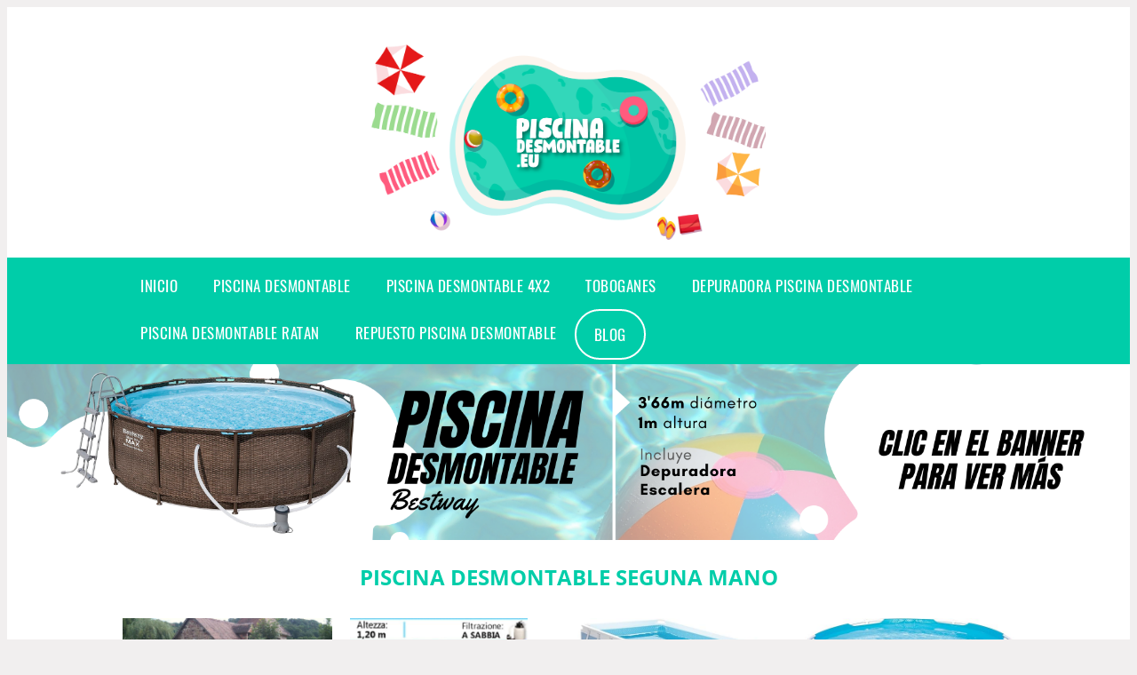

--- FILE ---
content_type: text/html; charset=UTF-8
request_url: https://www.piscinadesmontable.eu/piscina-desmontable-seguna-mano
body_size: 15030
content:


<!DOCTYPE HTML>
<html xmlns="https://www.w3.org/1999/xhtml"  lang="es-ES" dir="ltr">
<head>
<!-- INCLUDE HEAD -->
<!-- Google Tag Manager -->
<script>(function(w,d,s,l,i){w[l]=w[l]||[];w[l].push({'gtm.start':
new Date().getTime(),event:'gtm.js'});var f=d.getElementsByTagName(s)[0],
j=d.createElement(s),dl=l!='dataLayer'?'&l='+l:'';j.async=true;j.src=
'https://www.googletagmanager.com/gtm.js?id='+i+dl;f.parentNode.insertBefore(j,f);
})(window,document,'script','dataLayer','GTM-T99L96Z');</script>
<!-- End Google Tag Manager -->

<script async src="https://pagead2.googlesyndication.com/pagead/js/adsbygoogle.js?client=ca-pub-8124098099875946"
     crossorigin="anonymous"></script>

<!-- Hotjar Tracking Code for https://www.piscinadesmontable.eu -->
<script>
    (function(h,o,t,j,a,r){
        h.hj=h.hj||function(){(h.hj.q=h.hj.q||[]).push(arguments)};
        h._hjSettings={hjid:2411157,hjsv:6};
        a=o.getElementsByTagName('head')[0];
        r=o.createElement('script');r.async=1;
        r.src=t+h._hjSettings.hjid+j+h._hjSettings.hjsv;
        a.appendChild(r);
    })(window,document,'https://static.hotjar.com/c/hotjar-','.js?sv=');
</script>
<meta charset="UTF-8">
<meta name="p:domain_verify" content="a4e7bbe15783a21722058323b98cd190"/>
<meta name="MobileOptimized" content="width" />
<style type="text/css"> body {background-color:#f1efef!important;}  section {margin-bottom:20px; width:100%; float:left; clear:both;}  .imagenrelacionada {width:100%; height:200px; overflow:hidden; background:#fff;}  .imagenrelacionada img {max-width:100%; max-height:100%;}  .bloque-tarjetaS6 .imagenrelacionada {height: auto;}#textaco22{width: 100%; padding: 30px 10% 0 10%; background: #fff;columns:2;} a{color:#00cda9!important;text-decoration:none!important;}  a:hover {text-decoratrion:none!important;}  .boton-segundo {background: #00cda9; border-radius: 5px 0px 5px 0px; color: #fff!important; font-weight: bold; text-transform: uppercase; padding: 10px 1%; margin: 10px 0%; width: 48%; float: left; display: block; text-align: center; font-size: 12px;} .tarjeta{background:#fff;margin:10px 0 20px 0;}.bannerito{background-position:fixed; background-attachment: fixed!important;}.bloque-tarjeta p{height: 100px;overflow: hidden;}.bloque-tarjetaS6 p{height: 100px;overflow: hidden;}.bloque-tarjeta h3{height:43px;overflow:hidden;font-size:20px;}.bloque-tarjetaS6 h3{height:40px;overflow:hidden;font-size:20px;}.bloque-tarjeta, .bloque-tarjetaS6{padding:20px 10%;max-width: 100%; overflow: hidden;} .bloque-tarjeta img{max-width: 100%; height: 100%;max-height:200px; text-align: center; margin: auto; float: none; display: block;}  .bloque-tarjetaS6 img{width: 100%; max-height: 100%; text-align: center; margin: auto; float: none; display: block;} .inicio {margin: 40px 0 30px 0;} .button-more-information {margin-top: 20px;height: 32px;text-align: left;}.button-telephone {margin-top: 20px;height: 32px;text-align: center;}.more-information {color: #fff!important;background: #00cda9;padding: 5px 10px 5px 10px;border-radius: 3px;font-family: 'Open Sans', sans-serif;font-size: 14px;font-weight: 400;text-decoration: none;letter-spacing: 0.5px;}.more-information:hover {color: #fff;background: #9e9e9e;}.telefonillo {color: #fff;background: #434ead;padding: 5px 13px 5px 13px;border-radius: 3px;font-family: 'Open Sans', sans-serif;font-size: 24px;font-weight: 600;text-transform: uppercase;text-decoration: none;letter-spacing: 0.5px;}.telefonillo:hover {color: #fff;background: #2d2d2d;}.boton-circulos {padding-top: 8px;}  .relacionadas {text-transform:uppercase; font-weight:bold; text-align:center;}  .relacionadas .x3 a {margin-bottom:10px; display:block;}  .relacionadas-f {text-transform:uppercase; font-weight:bold; text-align:center;}  .relacionadas-f .x3 a {color:#fff!important; margin-bottom:25px; display:block;}  .relacionadas-f h3 {display:none;}  .labels {background: #00cda9; color: #fff!important; padding: 10px; font-size: 10px; font-weight: bold; float: left; margin: 5px; text-transform: uppercase;}.labels:hover {background: #333;} footer {margin-top:35px; width:98%; clear:both; background:#333; text-align:center; font-family: sans-serif; padding-left:1%; padding-right:1%; padding-top:20px; padding-bottom:20px;}  footer .x3 h2 {color:#b465c1; font-family: 'Open Sans', sans-serif; text-transform: uppercase;}  footer .x3 p {color:#fff;}  .x2 {width:14.6666%; margin:0 1% 0 1%; display:block; float:left; position:relative;}  .x2 h3 {font-size:15px; font-family: 'Open Sans', sans-serif; text-transform: uppercase;}  .x2 p {font-size:12px; text-align:left!important; height:65px!important;}  .x3 h1, .x3 h2 {font-size:18px; color:#00cda9; font-family: 'Open Sans', sans-serif; text-transform: uppercase; text-align:center;}  .x3 p {font-size:14px;}  .x3 {width:23%; margin:0 1% 0 1%; display:block; float:left; position:relative;}  .s4 {width:31.333%; margin:0 1% 0 1%; display:block; float:left; position:relative;}  .s4 h1, .s4 h2 {color:#00cda9; font-family: 'Open Sans', sans-serif; text-transform: uppercase;}  .s6 {width:48%; margin:0 1% 0 1%; display:block; float:left; position:relative;}  .s6 h2 {background: #00cda9; color: #fff; margin: 0; padding: 10px; text-align: center; font-family: 'Open Sans', sans-serif; text-transform: uppercase;}  .s6 h2 a {color: #fff; cursor: default;}  .s9 {width:73%; margin:0 1% 0 1%; display:block; float:left; position:relative;}  .s9 h2 {color:#00cda9; font-family: 'Open Sans', sans-serif; text-transform: uppercase;} .textaco{columns:2;} .tituloentrada {color:#00cda9; font-family: 'Open Sans', sans-serif; margin:20px 0 0 0; text-transform: uppercase; padding-bottom:30px; text-align: center; font-size: 1.5em;}  .s12 {width:100%; margin:0 0 0 0; display:block; float:left; position:relative;}  .s12 p{padding: 0 5px;text-align:justify;}  .parrafitos {height: 50px; overflow: hidden;}  .parrafitos-footer {height: 50px; overflow: hidden; color:#fff!important;}  .sbanner {width:100%; padding:20px 0 20px 0; margin:auto; display:block; float:left; position:relative; background: #00cda9 url(https://www.piscinadesmontable.eu/img/fondo-chulo.png); text-align:center;}  .sbanner h2 {color:#fff; font-size:35px; margin-bottom:0; font-family: 'Open Sans', sans-serif; text-transform: uppercase;}  .sbanner h3 {color:#fff; font-size:30px; font-weight:100; margin-top:0; font-family: 'Open Sans', sans-serif; font-weight:light; text-transform: uppercase;}  .img-peq {width:100%; max-width:320px; height:200px; overflow:hidden; display:block;}  .img-peq img {max-width:100%; max-height:100%;}  .img-peqx {margin-top:15px; width:100%; max-width:320px; height:170px;}  .img-peqx img {width:100%;}  .img-enanas {width:100%; max-width:200px; height:200px;}  .img-enanas img {width:100%;}  .img-entrada {width:100%; max-width:900px; height:400px;}  .img-entrada img {width:100%;}  .img-peq-cuadrada {width:100%; max-width:320px; height:320px;}  .img-peq-cuadrada img {width:100%;}  .img-med {width:100%; max-width:450px; height:250px;}  .img-med img {width:100%;}  .img-peq-alargada {width:100%; max-width:640px; height:320px;}  .img-peq-alargada img {width:100%;}  .img-peq2 {margin-top:15px; display:none; width:100%; max-width:320px; height:170px; background-size: 100% auto;}  .img-peq2 img {width:100%;}  .video {width:100%; max-width:600px; height:auto;}  .video img {width:100%;}  .containerere {width:100%; height:auto; margin:auto; background:#fff; margin-top:0; font-family: 'Open Sans', sans-serif;}  .info {color:#fff!important; background:#00cda9!important;}  .info:hover {background:#00725f!important;}  .boton-centro {color:#fff; font-weight:bold; text-transform:uppercase; padding:10px 1%; margin:10px auto; width: 36%; display: block;text-align:center;border-radius:4px; background:#333; font-size:14px;}  .boton-rel {width:100%!important; color:#fff; font-weight:bold; text-transform:uppercase; padding:10px 1%; margin:10px 1%; float: left; display: block;text-align:center;border-radius:4px; background:#00cda9; font-size:12px;}  .boton {color:#fff; font-weight:bold; text-transform:uppercase; padding:10px 1%; margin:10px 1%; width: 46%; float: left; display: block;text-align:center;border-radius:4px; background:#fff; font-size:12px;}  .boton img {width:80%;}  .boton2 {color:#fff!important; font-weight:bold; text-transform:uppercase; padding:10px 1%; margin:10px 1%; width: 98%; float: left; display: block;text-align:center;border-radius:4px; background:#00cda9; font-size:14px;}  .content {width:90%; margin:auto; clear:both;}  .elh1 {padding:9px; font-size:18px; color:#fff!important; background: #00725f url(https://www.piscinadesmontable.eu/img/fondo-chulo.png); text-align:center; margin:0; text-transform:uppercase; font-weight:900;}  header {width:100%;}  .logotipo {width:100%; margin-left:auto; margin-right:auto;text-align:center; height:250px; padding-top:10px;}  .logotipo img {top:10px; position:relative; max-height:220px;}  .telefono img {float:right; margin-right:1%; top:20px; position:relative;}  .telefono {margin-left:1%; margin-right:1%; width:48%; float:left; height:130px; margin-top:10px;}  @media only screen and (max-width:1330px) {.x2 {width:23%;} }  @media only screen and (max-width:920px) {.x2, .x3 {width:48%;}  .textaco{columns:1;}}  @media only screen and (max-width:520px) {.inicio {margin:auto!important;float:none;} #textaco22 {columns:1;}  .slider {display:none;}  .textaco{columns:1;} .x2 {width:98%;}  .x3 p {font-size:16px;}  .x3 h1, .x3 h2 {font-size:25px;}  .x3 {width:98%;}  .x3 .img-peqx {display:none;}  .x3 .img-peq2 {display:block;}  .s4 {width:98%;}  .s6 {width:98%;}  .s9 {width:98%;}  .telefono {width:98%; height:auto; float:none; text-align:center; margin:auto; margin-top:1%;}  .logotipo {width:98%; height:auto; float:none; text-align:center; margin:auto; margin-top:1%;}  .telefono img {float:none; margin-right:0; top:15px;}  .logotipo img {width:100%; float:none; margin-left:0; top:15px;} }   .slider {width: 100%; margin: auto; overflow: hidden;}  .slider ul {display: flex; padding: 0; width: 400%; margin-top:0; animation: cambio 20s infinite alternate linear;}  .slider li {width: 100%; list-style: none;}  .slider img {width: 100%;}  @keyframes cambio {0% {margin-left: 0;} 20% {margin-left: 0;} 25% {margin-left: -100%;} 45% {margin-left: -100%;} 50% {margin-left: -200%;} 70% {margin-left: -200%;} 75% {margin-left: -300%;} 100% {margin-left: -300%;}} .redondos{width:100%;}.redondos a{margin-top:-5px;}.carrito, .compartir-f{float:right;width:23px;height:23px;margin-left:5px;}.carrito:hover, .compartir-f:hover{float:right;opacity:0.8;}.carrito img, .compartir-f img{width:100%;}.puntuacion{color:#333;font-weight:bold;float:left;margin:5px 0 0 5px;}.compartir{float:left;}.e1{float:left;}.estrellitas{width:100%;font-size:13px;font-weight:bold;float:left;color:#222; padding: 5px 0;}</style><meta content='MADRID SPAIN' name='Geography'/><meta NAME='city' content='MADRID'/><meta content='SPAIN' name='country'/><meta NAME='Language' content='es'/><link rel="alternate" type="application/rss+xml" href="https://www.piscinadesmontable.eu/atom.xml"><script type='application/ld+json'> {"@context": "https://schema.org", "@type": "Place", "geo": {"@type": "GeoCoordinates", "latitude": "40.43786975948415", "longitude": "-3.8196206842121603"} , "name": "MADRID"} ,</script><script type="application/ld+json"> {"@context": "https://schema.org", "@type": "Organization", "address": {"@type": "PostalAddress", "addressLocality": "MADRID", "streetAddress": "Plaza España, 1, Madrid"} , "description": "piscina desmontable", "name": "PiscinaDesmontable.eu", "telephone": "", "image": "https://www.piscinadesmontable.eu/img/logotipo.gif"}</script><script type="application/ld+json"> {"@context": "https://schema.org", "@type": "LocalBusiness", "address": {"@type": "PostalAddress", "addressLocality": "MADRID", "streetAddress": "Plaza España, 1, Madrid"} , "description": "piscina desmontable", "name": "PiscinaDesmontable.eu", "telephone": "", "image": "https://www.piscinadesmontable.eu/img/logotipo.gif", "pricerange": "30 a 300 euros"}</script><script type="application/ld+json"> {"@context": "https://schema.org", "@type": "BreadcrumbList", "itemListElement": [ {"@type": "ListItem", "position": 1, "item": {"@id": "https://www.piscinadesmontable.eu/", "name": "✅ ✅ LA MEJOR SELECCIÓN ✅ ✅", "image": "https://www.piscinadesmontable.eu/img/logotipo.gif"} } , {"@type": "ListItem", "position": 2, "item": {"@id": "https://www.piscinadesmontable.eu/", "name": "✅ ✅ LA MEJOR SELECCIÓN ✅ ✅", "image": "https://www.piscinadesmontable.eu/img/logotipo.gif"} } , {"@type": "ListItem", "position": 3, "item": {"@id": "https://www.piscinadesmontable.eu/", "name": "✅ ✅ LA MEJOR SELECCIÓN ✅ ✅", "image": "https://www.piscinadesmontable.eu/img/logotipo.gif"} } , {"@type": "ListItem", "position": 4, "item": {"@id": "https://www.piscinadesmontable.eu/", "name": "✅ ✅ LA MEJOR SELECCIÓN ✅ ✅", "image": "https://www.piscinadesmontable.eu/img/logotipo.gif"} } ]}</script><style>  @font-face {font-family: 'Open Sans'; font-style: normal; font-weight: 300; src: local('Open Sans Light'), local('OpenSans-Light'), url(https://fonts.gstatic.com/s/opensans/v13/DXI1ORHCpsQm3Vp6mXoaTT0LW-43aMEzIO6XUTLjad8.woff2) format('woff2'); unicode-range: U+0100-024F, U+1E00-1EFF, U+20A0-20AB, U+20AD-20CF, U+2C60-2C7F, U+A720-A7FF;}   @font-face {font-family: 'Open Sans'; font-style: normal; font-weight: 300; src: local('Open Sans Light'), local('OpenSans-Light'), url(https://fonts.gstatic.com/s/opensans/v13/DXI1ORHCpsQm3Vp6mXoaTegdm0LZdjqr5-oayXSOefg.woff2) format('woff2'); unicode-range: U+0000-00FF, U+0131, U+0152-0153, U+02C6, U+02DA, U+02DC, U+2000-206F, U+2074, U+20AC, U+2212, U+2215;}   @font-face {font-family: 'Open Sans'; font-style: normal; font-weight: 400; src: local('Open Sans'), local('OpenSans'), url(https://fonts.gstatic.com/s/opensans/v13/u-WUoqrET9fUeobQW7jkRRJtnKITppOI_IvcXXDNrsc.woff2) format('woff2'); unicode-range: U+0100-024F, U+1E00-1EFF, U+20A0-20AB, U+20AD-20CF, U+2C60-2C7F, U+A720-A7FF;}   @font-face {font-family: 'Open Sans'; font-style: normal; font-weight: 400; src: local('Open Sans'), local('OpenSans'), url(https://fonts.gstatic.com/s/opensans/v13/cJZKeOuBrn4kERxqtaUH3VtXRa8TVwTICgirnJhmVJw.woff2) format('woff2'); unicode-range: U+0000-00FF, U+0131, U+0152-0153, U+02C6, U+02DA, U+02DC, U+2000-206F, U+2074, U+20AC, U+2212, U+2215;}   @font-face {font-family: 'Open Sans'; font-style: normal; font-weight: 700; src: local('Open Sans Bold'), local('OpenSans-Bold'), url(https://fonts.gstatic.com/s/opensans/v13/k3k702ZOKiLJc3WVjuplzD0LW-43aMEzIO6XUTLjad8.woff2) format('woff2'); unicode-range: U+0100-024F, U+1E00-1EFF, U+20A0-20AB, U+20AD-20CF, U+2C60-2C7F, U+A720-A7FF;}   @font-face {font-family: 'Open Sans'; font-style: normal; font-weight: 700; src: local('Open Sans Bold'), local('OpenSans-Bold'), url(https://fonts.gstatic.com/s/opensans/v13/k3k702ZOKiLJc3WVjuplzOgdm0LZdjqr5-oayXSOefg.woff2) format('woff2'); unicode-range: U+0000-00FF, U+0131, U+0152-0153, U+02C6, U+02DA, U+02DC, U+2000-206F, U+2074, U+20AC, U+2212, U+2215;}   @font-face {font-family: 'Open Sans'; font-style: normal; font-weight: 800; src: local('Open Sans Extrabold'), local('OpenSans-Extrabold'), url(https://fonts.gstatic.com/s/opensans/v13/EInbV5DfGHOiMmvb1Xr-hj0LW-43aMEzIO6XUTLjad8.woff2) format('woff2'); unicode-range: U+0100-024F, U+1E00-1EFF, U+20A0-20AB, U+20AD-20CF, U+2C60-2C7F, U+A720-A7FF;}   @font-face {font-family: 'Open Sans'; font-style: normal; font-weight: 800; src: local('Open Sans Extrabold'), local('OpenSans-Extrabold'), url(https://fonts.gstatic.com/s/opensans/v13/EInbV5DfGHOiMmvb1Xr-hugdm0LZdjqr5-oayXSOefg.woff2) format('woff2'); unicode-range: U+0000-00FF, U+0131, U+0152-0153, U+02C6, U+02DA, U+02DC, U+2000-206F, U+2074, U+20AC, U+2212, U+2215;}   @font-face {font-family: 'Open Sans'; font-style: italic; font-weight: 400; src: local('Open Sans Italic'), local('OpenSans-Italic'), url(https://fonts.gstatic.com/s/opensans/v13/xjAJXh38I15wypJXxuGMBiYE0-AqJ3nfInTTiDXDjU4.woff2) format('woff2'); unicode-range: U+0100-024F, U+1E00-1EFF, U+20A0-20AB, U+20AD-20CF, U+2C60-2C7F, U+A720-A7FF;}   @font-face {font-family: 'Open Sans'; font-style: italic; font-weight: 400; src: local('Open Sans Italic'), local('OpenSans-Italic'), url(https://fonts.gstatic.com/s/opensans/v13/xjAJXh38I15wypJXxuGMBo4P5ICox8Kq3LLUNMylGO4.woff2) format('woff2'); unicode-range: U+0000-00FF, U+0131, U+0152-0153, U+02C6, U+02DA, U+02DC, U+2000-206F, U+2074, U+20AC, U+2212, U+2215;}  @font-face {font-family: 'Oswald'; font-style: normal; font-weight: 300; src: local('Oswald Light'), local('Oswald-Light'), url(https://fonts.gstatic.com/s/oswald/v13/l1cOQ90roY9yC7voEhngDBJtnKITppOI_IvcXXDNrsc.woff2) format('woff2'); unicode-range: U+0100-024F, U+1E00-1EFF, U+20A0-20AB, U+20AD-20CF, U+2C60-2C7F, U+A720-A7FF;}@font-face {font-family: 'Oswald'; font-style: normal; font-weight: 300; src: local('Oswald Light'), local('Oswald-Light'), url(https://fonts.gstatic.com/s/oswald/v13/HqHm7BVC_nzzTui2lzQTDVtXRa8TVwTICgirnJhmVJw.woff2) format('woff2'); unicode-range: U+0000-00FF, U+0131, U+0152-0153, U+02C6, U+02DA, U+02DC, U+2000-206F, U+2074, U+20AC, U+2212, U+2215;}@font-face {font-family: 'Oswald'; font-style: normal; font-weight: 400; src: local('Oswald Regular'), local('Oswald-Regular'), url(https://fonts.gstatic.com/s/oswald/v13/yg0glPPxXUISnKUejCX4qfesZW2xOQ-xsNqO47m55DA.woff2) format('woff2'); unicode-range: U+0100-024F, U+1E00-1EFF, U+20A0-20AB, U+20AD-20CF, U+2C60-2C7F, U+A720-A7FF;}@font-face {font-family: 'Oswald'; font-style: normal; font-weight: 400; src: local('Oswald Regular'), local('Oswald-Regular'), url(https://fonts.gstatic.com/s/oswald/v13/pEobIV_lL25TKBpqVI_a2w.woff2) format('woff2'); unicode-range: U+0000-00FF, U+0131, U+0152-0153, U+02C6, U+02DA, U+02DC, U+2000-206F, U+2074, U+20AC, U+2212, U+2215;}@font-face {font-family: 'Oswald'; font-style: normal; font-weight: 600; src: local('Oswald SemiBold'), local('Oswald-SemiBold'), url(https://fonts.gstatic.com/s/oswald/v13/FVV1uRqs2-G7nbyX6T7UGRJtnKITppOI_IvcXXDNrsc.woff2) format('woff2'); unicode-range: U+0100-024F, U+1E00-1EFF, U+20A0-20AB, U+20AD-20CF, U+2C60-2C7F, U+A720-A7FF;}@font-face {font-family: 'Oswald'; font-style: normal; font-weight: 600; src: local('Oswald SemiBold'), local('Oswald-SemiBold'), url(https://fonts.gstatic.com/s/oswald/v13/y5-5zezrZlJHkmIVxRH3BVtXRa8TVwTICgirnJhmVJw.woff2) format('woff2'); unicode-range: U+0000-00FF, U+0131, U+0152-0153, U+02C6, U+02DA, U+02DC, U+2000-206F, U+2074, U+20AC, U+2212, U+2215;}@font-face {font-family: 'Oswald'; font-style: normal; font-weight: 700; src: local('Oswald Bold'), local('Oswald-Bold'), url(https://fonts.gstatic.com/s/oswald/v13/dI-qzxlKVQA6TUC5RKSb3xJtnKITppOI_IvcXXDNrsc.woff2) format('woff2'); unicode-range: U+0100-024F, U+1E00-1EFF, U+20A0-20AB, U+20AD-20CF, U+2C60-2C7F, U+A720-A7FF;}@font-face {font-family: 'Oswald'; font-style: normal; font-weight: 700; src: local('Oswald Bold'), local('Oswald-Bold'), url(https://fonts.gstatic.com/s/oswald/v13/bH7276GfdCjMjApa_dkG6VtXRa8TVwTICgirnJhmVJw.woff2) format('woff2'); unicode-range: U+0000-00FF, U+0131, U+0152-0153, U+02C6, U+02DA, U+02DC, U+2000-206F, U+2074, U+20AC, U+2212, U+2215;}</style><link rel="shortcut icon" href="/img/favicon.ico"><meta name="viewport" content="width=device-width, initial-scale=1, maximum-scale=1"><title>Piscina desmontable seguna mano | Las mejores piscinas desmontables</title><meta name="title" content="Piscina desmontable seguna mano" /><meta name="description" content="Piscina desmontable seguna mano" /><meta name="keywords" content="Piscina desmontable seguna mano" /><meta name="twitter:card" value="summary"><meta property="og:title" content="Piscina desmontable seguna mano" /><meta property="og:type" content="article" /><meta property="og:url" content="http://" /><meta property="og:image" content="https://images-na.ssl-images-amazon.com/images/I/71CKH-Qv8DL._AC_SL1024_.jpg" /><meta property="og:description" content="Piscina desmontable seguna mano" /></head><body><noscript><iframe src="https://www.googletagmanager.com/ns.html?id=GTM-T99L96Z"height="0" width="0" style="display:none;visibility:hidden"></iframe></noscript><div class="containerere">﻿<header> <div class="logotipo"><a href="/" title="Inicio"><img alt="Logotipo" title="logotipo piscina desmontable" src="/img/logotipo.png" /></a></div></header><nav><label for="drop" class="toggle-main"></label><input type="checkbox" id="drop" /><ul class="menu"> <li class="firstitem"><a href="https://www.piscinadesmontable.eu/">Inicio</a></li> <li><a href="/piscina-desmontable" title="piscina desmontable">Piscina desmontable</a></li><li><a href="/piscina-desmontable-4x2" title="piscina desmontable 4x2">Piscina desmontable 4x2</a></li><li><a href="/tobogan-para-piscina-desmontable" title="tobogan para piscina desmontable">Toboganes</a></li><li><a href="/depuradora-piscina-desmontable-leroy-merlin" title="depuradora piscina desmontable leroy merlin">Depuradora piscina desmontable</a></li> <li><a href="/piscina-desmontable-ratan" title="piscina desmontable ratan">Piscina desmontable ratan</a> </li> <li><a href="/repuesto-piscina-desmontable" title="repuesto piscina desmontable">Repuesto piscina desmontable</a></li><li><a href="/blog" style=" border: 2px solid white;border-radius: 30px;" title="nuestro blog">Blog</a></li></ul></li></ul></nav><a href="https://amzn.to/3PtN5nh" class="bannerProducto"> <img src="./img/banner_piscinadesmontable.png" alt="Piscina desmontable" title="Piscina desmontable" /></a><a href="https://amzn.to/3PtN5nh" class="bannerProductom"> <img src="./img/banner_piscinadesmontablem.png" alt="Piscina desmontable" title="Piscine desmontable" /></a> <style>  .toggle, [id^=drop] {display: none;}  .toggle-main, [id^=drop] {display: none;}  .menu {padding: 0 10%;}  nav {margin: 0; padding: 5px; background-color: #00cda9; }  nav:after {content: ""; display: table; clear: both;}  nav ul {padding: 0; margin: 0; list-style: none; position: relative;}  nav ul li {margin: 0px; display: inline-block; float: left; background-color: #00cda9;  font-family: 'Oswald', sans-serif; text-transform: uppercase; font-size: 16px; letter-spacing: 0.5px; font-weight: 400;}  nav a {display: block; padding: 14px 20px; color: #fff!important ;  font-size: 17px; text-decoration: none; text-align:left;}  nav a:hover {background-color: #00725f; }  nav ul ul {display: none; position: absolute; z-index: 9999;}  nav ul li:hover > ul {display: inherit;}  nav ul ul li {width: 250px; float: none; display: list-item; position: relative;}  nav ul ul ul li {position: relative; top: -60px; left: 170px;}  li > a:after {content: ' +';}  li > a:only-child:after {content: '';}   .botonblog {}  @media all and (max-width: 768px) {nav {margin: 15px 0 0 0;}  .toggle + a, .menu {display: none; padding: 0px!important;}  .toggle-main + a, .menu {display: none; padding: 0px!important;}  .toggle {display: block; background-color: #00cda9; padding: 14px 20px; color: #FFF; font-size: 17px; text-decoration: none; border: none; cursor: pointer;}  .toggle-main {display: block; background-color: #00cda9!important; padding: 14px 30px; color: #ffffff; min-height:20px; font-family: 'Oswald', sans-serif; letter-spacing: 0.5px; text-transform: uppercase; font-size: 18px; font-weight: 400; text-decoration: none; border: none; background: url(https://www.piscinadesmontable.eu/img/menu-icon.png) no-repeat; background-position: left; cursor: pointer; margin-left: 15px;}  .toggle:hover {background-color: #00725f;}  [id^=drop]:checked + ul {display: block;}  nav ul li {display: block; width: 100%;}  nav ul ul .toggle, nav ul ul a {padding: 0 40px;}  nav ul ul ul a {padding: 0 80px;}  nav a:hover, nav ul ul ul a {background-color: #00725f;}  nav ul li ul li .toggle, nav ul ul a, nav ul ul ul a {padding: 14px 20px; color: #FFF; font-size: 17px; background-color: #212121;}  nav ul ul {float: none; position: static; color: #fff;}  nav ul ul li:hover > ul, nav ul li:hover > ul {display: none;}  nav ul ul li {display: block; width: 100%;}  nav ul ul ul li {position: static;} }  @media all and (max-width: 330px) {nav ul li {display: block; width: 94%;} }     .hvr-rectangle-menu {display: inline-block; vertical-align: middle; -webkit-transform: translateZ(0); transform: translateZ(0); -webkit-backface-visibility: hidden; backface-visibility: hidden; -moz-osx-font-smoothing: grayscale; position: relative; -webkit-transition-property: color; transition-property: color; -webkit-transition-duration: 0.3s; transition-duration: 0.3s; width: 100%; padding: 20px 0 17px 0; font-family: 'Oswald', sans-serif; text-transform: uppercase; color: #004a90!important; font-size: 14px; letter-spacing: 2px; text-align: left; text-decoration: none; margin-bottom: 10px;}  div.effects-buttons a.hvr-rectangle-menu:nth-child(odd) {background:#eee;}  div.effects-buttons a.hvr-rectangle-menu:nth-child(even) {background: #ddd;}  .hvr-rectangle-menu:before {content: ""; position: absolute; z-index: -1; top: 0; left: 0; right: 0; bottom: 0; background: #bbb; -webkit-transform: scale(0); transform: scale(0); -webkit-transition-property: transform; transition-property: transform; -webkit-transition-duration: 0.3s; transition-duration: 0.3s; -webkit-transition-timing-function: ease-out; transition-timing-function: ease-out;}  .hvr-rectangle-menu:hover, .hvr-rectangle-menu:focus, .hvr-rectangle-menu:active {color: #004a90!important;}  .hvr-rectangle-menu:hover:before, .hvr-rectangle-menu:focus:before, .hvr-rectangle-menu:active:before {-webkit-transform: scale(1); transform: scale(1);}   .hvr-rectangle-menu div {margin-left:20px; display:block;} .bannerProducto, .bannerProductom {width: 100%;}.bannerProducto img, .bannerProductom img {width: 100%;}.bannerProductom{display:none!important;}@media only screen and (max-width: 800px) {.bannerProducto{display:none!important;}.bannerProductom{display:block!important;}} </style><div class="content"><h1 class="tituloentrada">Piscina desmontable seguna mano</h1><section class="posts-section"><div class="s12"> <div class="content">  <section id="main-results-section"> <div class="x2"> <a class="img-peq" href="https://www.amazon.es/Piscina-Gre-Grenade-TerraPools-436x336x119/dp/B01N6ZU3OI?tag=damysus-21" title="Piscina Madera Gre Grenade TerraPools 436x336x119 cm.: Amazon.es ..." target="_blank" rel="nofollow external"><img alt="Piscina Madera Gre Grenade TerraPools 436x336x119 cm.: Amazon.es ..." src="https://images-na.ssl-images-amazon.com/images/I/71CKH-Qv8DL._AC_SL1024_.jpg"/></a> <a class="boton" rel="external nofollow" href="https://www.amazon.es/Piscina-Gre-Grenade-TerraPools-436x336x119/dp/B01N6ZU3OI?tag=damysus-21" target="_blank"><img src="img/amazon.gif"/></a> <a class="boton-segundo" rel="external nofollow" target="_blank" href="https://www.amazon.es/Piscina-Gre-Grenade-TerraPools-436x336x119/dp/B01N6ZU3OI?tag=damysus-21">Comprar</a> <div class="estrellitas"> <div class="redondos"> <span class="compartir">Compartir:</span> <a href="whatsapp://send?text=https://www.amazon.es/Piscina-Gre-Grenade-TerraPools-436x336x119/dp/B01N6ZU3OI?tag=damysus-21" class="compartir-f" target="_blank"><img src="img/icono-whatsapp.gif"/></a> <a href="https://www.twitter.com/share?url=https://www.amazon.es/Piscina-Gre-Grenade-TerraPools-436x336x119/dp/B01N6ZU3OI?tag=damysus-21" class="compartir-f" target="_blank"><img src="img/icono-twitter.gif"/></a> <a href="https://www.facebook.com/sharer.php?u=https://www.amazon.es/Piscina-Gre-Grenade-TerraPools-436x336x119/dp/B01N6ZU3OI?tag=damysus-21" class="compartir-f" target="_blank"><img src="img/icono-facebook.gif"/></a></div> </div> <p class="parrafitos">Piscina Madera Gre Grenade TerraPools 436x336x119 cm.: Amazon.es ...</p></div><div class="x2"> <a class="img-peq" href="https://www.amazon.es/GRE-Piscina-modelo-VARADERO-500x340x120/dp/B007VMM7C4?tag=damysus-21" title="GRE - Piscina ocho modelo VARADERO con pared de acero blanco ..." target="_blank" rel="nofollow external"><img alt="GRE - Piscina ocho modelo VARADERO con pared de acero blanco ..." src="https://images-na.ssl-images-amazon.com/images/I/61m9GC6xISL._AC_SY450_.jpg"/></a> <a class="boton" rel="external nofollow" href="https://www.amazon.es/GRE-Piscina-modelo-VARADERO-500x340x120/dp/B007VMM7C4?tag=damysus-21" target="_blank"><img src="img/amazon.gif"/></a> <a class="boton-segundo" rel="external nofollow" target="_blank" href="https://www.amazon.es/GRE-Piscina-modelo-VARADERO-500x340x120/dp/B007VMM7C4?tag=damysus-21">Comprar</a> <div class="estrellitas"> <div class="redondos"> <span class="compartir">Compartir:</span> <a href="whatsapp://send?text=https://www.amazon.es/GRE-Piscina-modelo-VARADERO-500x340x120/dp/B007VMM7C4?tag=damysus-21" class="compartir-f" target="_blank"><img src="img/icono-whatsapp.gif"/></a> <a href="https://www.twitter.com/share?url=https://www.amazon.es/GRE-Piscina-modelo-VARADERO-500x340x120/dp/B007VMM7C4?tag=damysus-21" class="compartir-f" target="_blank"><img src="img/icono-twitter.gif"/></a> <a href="https://www.facebook.com/sharer.php?u=https://www.amazon.es/GRE-Piscina-modelo-VARADERO-500x340x120/dp/B007VMM7C4?tag=damysus-21" class="compartir-f" target="_blank"><img src="img/icono-facebook.gif"/></a></div> </div> <p class="parrafitos">GRE - Piscina ocho modelo VARADERO con pared de acero blanco ...</p></div><div class="x2"> <a class="img-peq" href="https://www.amazon.es/Intex-Prisma-Piscina-Desmontable-litros/dp/B076HZQ1RP?tag=damysus-21" title="Intex 26778NP - Piscina desmontable Prisma Frame 488 x 244 x 107 ..." target="_blank" rel="nofollow external"><img alt="Intex 26778NP - Piscina desmontable Prisma Frame 488 x 244 x 107 ..." src="https://images-na.ssl-images-amazon.com/images/I/51z7pFgXgEL._AC_SX522_.jpg"/></a> <a class="boton" rel="external nofollow" href="https://www.amazon.es/Intex-Prisma-Piscina-Desmontable-litros/dp/B076HZQ1RP?tag=damysus-21" target="_blank"><img src="img/amazon.gif"/></a> <a class="boton-segundo" rel="external nofollow" target="_blank" href="https://www.amazon.es/Intex-Prisma-Piscina-Desmontable-litros/dp/B076HZQ1RP?tag=damysus-21">Comprar</a> <div class="estrellitas"> <div class="redondos"> <span class="compartir">Compartir:</span> <a href="whatsapp://send?text=https://www.amazon.es/Intex-Prisma-Piscina-Desmontable-litros/dp/B076HZQ1RP?tag=damysus-21" class="compartir-f" target="_blank"><img src="img/icono-whatsapp.gif"/></a> <a href="https://www.twitter.com/share?url=https://www.amazon.es/Intex-Prisma-Piscina-Desmontable-litros/dp/B076HZQ1RP?tag=damysus-21" class="compartir-f" target="_blank"><img src="img/icono-twitter.gif"/></a> <a href="https://www.facebook.com/sharer.php?u=https://www.amazon.es/Intex-Prisma-Piscina-Desmontable-litros/dp/B076HZQ1RP?tag=damysus-21" class="compartir-f" target="_blank"><img src="img/icono-facebook.gif"/></a></div> </div> <p class="parrafitos">Intex 26778NP - Piscina desmontable Prisma Frame 488 x 244 x 107 ...</p></div><div class="x2"> <a class="img-peq" href="https://www.amazon.es/Bestway-Primera-Piscina-infantil-152/dp/B00FQD6AHI?tag=damysus-21" title="Bestway 56283 - Piscina Desmontable Tubular Infantil Mi Primera ..." target="_blank" rel="nofollow external"><img alt="Bestway 56283 - Piscina Desmontable Tubular Infantil Mi Primera ..." src="https://images-na.ssl-images-amazon.com/images/I/71eEzMQWxpL._AC_SX522_.jpg"/></a> <a class="boton" rel="external nofollow" href="https://www.amazon.es/Bestway-Primera-Piscina-infantil-152/dp/B00FQD6AHI?tag=damysus-21" target="_blank"><img src="img/amazon.gif"/></a> <a class="boton-segundo" rel="external nofollow" target="_blank" href="https://www.amazon.es/Bestway-Primera-Piscina-infantil-152/dp/B00FQD6AHI?tag=damysus-21">Comprar</a> <div class="estrellitas"> <div class="redondos"> <span class="compartir">Compartir:</span> <a href="whatsapp://send?text=https://www.amazon.es/Bestway-Primera-Piscina-infantil-152/dp/B00FQD6AHI?tag=damysus-21" class="compartir-f" target="_blank"><img src="img/icono-whatsapp.gif"/></a> <a href="https://www.twitter.com/share?url=https://www.amazon.es/Bestway-Primera-Piscina-infantil-152/dp/B00FQD6AHI?tag=damysus-21" class="compartir-f" target="_blank"><img src="img/icono-twitter.gif"/></a> <a href="https://www.facebook.com/sharer.php?u=https://www.amazon.es/Bestway-Primera-Piscina-infantil-152/dp/B00FQD6AHI?tag=damysus-21" class="compartir-f" target="_blank"><img src="img/icono-facebook.gif"/></a></div> </div> <p class="parrafitos">Bestway 56283 - Piscina Desmontable Tubular Infantil Mi Primera ...</p></div><div class="x2"> <a class="img-peq" href="https://www.amazon.es/Intex-28904-piscina-366-122/dp/B01A6VKOQM?tag=damysus-21" title="Intex 28904 - Marco de metal para piscina, 366 x 122 cm: Amazon.es ..." target="_blank" rel="nofollow external"><img alt="Intex 28904 - Marco de metal para piscina, 366 x 122 cm: Amazon.es ..." src="https://images-na.ssl-images-amazon.com/images/I/613biLYYPGL.__AC_SY300_QL70_ML2_.jpg"/></a> <a class="boton" rel="external nofollow" href="https://www.amazon.es/Intex-28904-piscina-366-122/dp/B01A6VKOQM?tag=damysus-21" target="_blank"><img src="img/amazon.gif"/></a> <a class="boton-segundo" rel="external nofollow" target="_blank" href="https://www.amazon.es/Intex-28904-piscina-366-122/dp/B01A6VKOQM?tag=damysus-21">Comprar</a> <div class="estrellitas"> <div class="redondos"> <span class="compartir">Compartir:</span> <a href="whatsapp://send?text=https://www.amazon.es/Intex-28904-piscina-366-122/dp/B01A6VKOQM?tag=damysus-21" class="compartir-f" target="_blank"><img src="img/icono-whatsapp.gif"/></a> <a href="https://www.twitter.com/share?url=https://www.amazon.es/Intex-28904-piscina-366-122/dp/B01A6VKOQM?tag=damysus-21" class="compartir-f" target="_blank"><img src="img/icono-twitter.gif"/></a> <a href="https://www.facebook.com/sharer.php?u=https://www.amazon.es/Intex-28904-piscina-366-122/dp/B01A6VKOQM?tag=damysus-21" class="compartir-f" target="_blank"><img src="img/icono-facebook.gif"/></a></div> </div> <p class="parrafitos">Intex 28904 - Marco de metal para piscina, 366 x 122 cm: Amazon.es ...</p></div><div class="x2"> <a class="img-peq" href="https://www.amazon.es/Intex-26374NP-Piscina-desmontable-depuradora/dp/B07LH4W56B?tag=damysus-21" title="Intex 26374NP - Piscina desmontable Ultra XTR Frame 975 x 488 x ..." target="_blank" rel="nofollow external"><img alt="Intex 26374NP - Piscina desmontable Ultra XTR Frame 975 x 488 x ..." src="https://images-na.ssl-images-amazon.com/images/I/51fVaO7AdIL._AC_SL1000_.jpg"/></a> <a class="boton" rel="external nofollow" href="https://www.amazon.es/Intex-26374NP-Piscina-desmontable-depuradora/dp/B07LH4W56B?tag=damysus-21" target="_blank"><img src="img/amazon.gif"/></a> <a class="boton-segundo" rel="external nofollow" target="_blank" href="https://www.amazon.es/Intex-26374NP-Piscina-desmontable-depuradora/dp/B07LH4W56B?tag=damysus-21">Comprar</a> <div class="estrellitas"> <div class="redondos"> <span class="compartir">Compartir:</span> <a href="whatsapp://send?text=https://www.amazon.es/Intex-26374NP-Piscina-desmontable-depuradora/dp/B07LH4W56B?tag=damysus-21" class="compartir-f" target="_blank"><img src="img/icono-whatsapp.gif"/></a> <a href="https://www.twitter.com/share?url=https://www.amazon.es/Intex-26374NP-Piscina-desmontable-depuradora/dp/B07LH4W56B?tag=damysus-21" class="compartir-f" target="_blank"><img src="img/icono-twitter.gif"/></a> <a href="https://www.facebook.com/sharer.php?u=https://www.amazon.es/Intex-26374NP-Piscina-desmontable-depuradora/dp/B07LH4W56B?tag=damysus-21" class="compartir-f" target="_blank"><img src="img/icono-facebook.gif"/></a></div> </div> <p class="parrafitos">Intex 26374NP - Piscina desmontable Ultra XTR Frame 975 x 488 x ...</p></div><div class="x2"> <a class="img-peq" href="https://www.amazon.es/Intex-68697-Asiento-Ottoman-flotante/dp/B07LH4B5WV?tag=damysus-21" title="Intex 68697 - Asiento Ottoman flotante con luz LED 6 colores ..." target="_blank" rel="nofollow external"><img alt="Intex 68697 - Asiento Ottoman flotante con luz LED 6 colores ..." src="https://m.media-amazon.com/images/S/aplus-media/vc/98faedb8-ae46-42b4-b28a-62551d8040f1.__CR0,0,1250,1250_PT0_SX300_V1___.png"/></a> <a class="boton" rel="external nofollow" href="https://www.amazon.es/Intex-68697-Asiento-Ottoman-flotante/dp/B07LH4B5WV?tag=damysus-21" target="_blank"><img src="img/amazon.gif"/></a> <a class="boton-segundo" rel="external nofollow" target="_blank" href="https://www.amazon.es/Intex-68697-Asiento-Ottoman-flotante/dp/B07LH4B5WV?tag=damysus-21">Comprar</a> <div class="estrellitas"> <div class="redondos"> <span class="compartir">Compartir:</span> <a href="whatsapp://send?text=https://www.amazon.es/Intex-68697-Asiento-Ottoman-flotante/dp/B07LH4B5WV?tag=damysus-21" class="compartir-f" target="_blank"><img src="img/icono-whatsapp.gif"/></a> <a href="https://www.twitter.com/share?url=https://www.amazon.es/Intex-68697-Asiento-Ottoman-flotante/dp/B07LH4B5WV?tag=damysus-21" class="compartir-f" target="_blank"><img src="img/icono-twitter.gif"/></a> <a href="https://www.facebook.com/sharer.php?u=https://www.amazon.es/Intex-68697-Asiento-Ottoman-flotante/dp/B07LH4B5WV?tag=damysus-21" class="compartir-f" target="_blank"><img src="img/icono-facebook.gif"/></a></div> </div> <p class="parrafitos">Intex 68697 - Asiento Ottoman flotante con luz LED 6 colores ...</p></div><div class="x2"> <a class="img-peq" href="https://www.amazon.es/Intex-Piscina-desmontable-prisma-305x76/dp/B01M8HHHDY?tag=damysus-21" title="Intex 28700NP - Piscina desmontable Prisma Frame 305 x 76 cm ..." target="_blank" rel="nofollow external"><img alt="Intex 28700NP - Piscina desmontable Prisma Frame 305 x 76 cm ..." src="https://images-na.ssl-images-amazon.com/images/I/51WLnFcRAaL._AC_SX522_.jpg"/></a> <a class="boton" rel="external nofollow" href="https://www.amazon.es/Intex-Piscina-desmontable-prisma-305x76/dp/B01M8HHHDY?tag=damysus-21" target="_blank"><img src="img/amazon.gif"/></a> <a class="boton-segundo" rel="external nofollow" target="_blank" href="https://www.amazon.es/Intex-Piscina-desmontable-prisma-305x76/dp/B01M8HHHDY?tag=damysus-21">Comprar</a> <div class="estrellitas"> <div class="redondos"> <span class="compartir">Compartir:</span> <a href="whatsapp://send?text=https://www.amazon.es/Intex-Piscina-desmontable-prisma-305x76/dp/B01M8HHHDY?tag=damysus-21" class="compartir-f" target="_blank"><img src="img/icono-whatsapp.gif"/></a> <a href="https://www.twitter.com/share?url=https://www.amazon.es/Intex-Piscina-desmontable-prisma-305x76/dp/B01M8HHHDY?tag=damysus-21" class="compartir-f" target="_blank"><img src="img/icono-twitter.gif"/></a> <a href="https://www.facebook.com/sharer.php?u=https://www.amazon.es/Intex-Piscina-desmontable-prisma-305x76/dp/B01M8HHHDY?tag=damysus-21" class="compartir-f" target="_blank"><img src="img/icono-facebook.gif"/></a></div> </div> <p class="parrafitos">Intex 28700NP - Piscina desmontable Prisma Frame 305 x 76 cm ...</p></div><div class="x2"> <a class="img-peq" href="https://www.amazon.es/Intex-Piscina-desmontable-depuradora-549x122/dp/B01MA0S9D8?tag=damysus-21" title="Intex Prisma Frame - Piscina desmontable, 549 x 122 cm, con ..." target="_blank" rel="nofollow external"><img alt="Intex Prisma Frame - Piscina desmontable, 549 x 122 cm, con ..." src="https://images-na.ssl-images-amazon.com/images/I/61hJ-eoJz2L._AC_SX679_.jpg"/></a> <a class="boton" rel="external nofollow" href="https://www.amazon.es/Intex-Piscina-desmontable-depuradora-549x122/dp/B01MA0S9D8?tag=damysus-21" target="_blank"><img src="img/amazon.gif"/></a> <a class="boton-segundo" rel="external nofollow" target="_blank" href="https://www.amazon.es/Intex-Piscina-desmontable-depuradora-549x122/dp/B01MA0S9D8?tag=damysus-21">Comprar</a> <div class="estrellitas"> <div class="redondos"> <span class="compartir">Compartir:</span> <a href="whatsapp://send?text=https://www.amazon.es/Intex-Piscina-desmontable-depuradora-549x122/dp/B01MA0S9D8?tag=damysus-21" class="compartir-f" target="_blank"><img src="img/icono-whatsapp.gif"/></a> <a href="https://www.twitter.com/share?url=https://www.amazon.es/Intex-Piscina-desmontable-depuradora-549x122/dp/B01MA0S9D8?tag=damysus-21" class="compartir-f" target="_blank"><img src="img/icono-twitter.gif"/></a> <a href="https://www.facebook.com/sharer.php?u=https://www.amazon.es/Intex-Piscina-desmontable-depuradora-549x122/dp/B01MA0S9D8?tag=damysus-21" class="compartir-f" target="_blank"><img src="img/icono-facebook.gif"/></a></div> </div> <p class="parrafitos">Intex Prisma Frame - Piscina desmontable, 549 x 122 cm, con ...</p></div><div class="x2"> <a class="img-peq" href="https://www.amazon.es/Intex-Piscina-desmontable-19-156-litros/dp/B076NDS7ZT?tag=damysus-21" title="Intex Ultra Frame Piscina Desmontable, 19156 litros, Gris ..." target="_blank" rel="nofollow external"><img alt="Intex Ultra Frame Piscina Desmontable, 19156 litros, Gris ..." src="https://images-na.ssl-images-amazon.com/images/I/51AxPFdhxHL._AC_SX522_.jpg"/></a> <a class="boton" rel="external nofollow" href="https://www.amazon.es/Intex-Piscina-desmontable-19-156-litros/dp/B076NDS7ZT?tag=damysus-21" target="_blank"><img src="img/amazon.gif"/></a> <a class="boton-segundo" rel="external nofollow" target="_blank" href="https://www.amazon.es/Intex-Piscina-desmontable-19-156-litros/dp/B076NDS7ZT?tag=damysus-21">Comprar</a> <div class="estrellitas"> <div class="redondos"> <span class="compartir">Compartir:</span> <a href="whatsapp://send?text=https://www.amazon.es/Intex-Piscina-desmontable-19-156-litros/dp/B076NDS7ZT?tag=damysus-21" class="compartir-f" target="_blank"><img src="img/icono-whatsapp.gif"/></a> <a href="https://www.twitter.com/share?url=https://www.amazon.es/Intex-Piscina-desmontable-19-156-litros/dp/B076NDS7ZT?tag=damysus-21" class="compartir-f" target="_blank"><img src="img/icono-twitter.gif"/></a> <a href="https://www.facebook.com/sharer.php?u=https://www.amazon.es/Intex-Piscina-desmontable-19-156-litros/dp/B076NDS7ZT?tag=damysus-21" class="compartir-f" target="_blank"><img src="img/icono-facebook.gif"/></a></div> </div> <p class="parrafitos">Intex Ultra Frame Piscina Desmontable, 19156 litros, Gris ...</p></div><div class="x2"> <a class="img-peq" href="https://www.amazon.es/Bestway-First-Fast-Set-Pool/dp/B00FQD5THK?tag=damysus-21" title="Bestway 57241 - Piscina Desmontable Autoportante Infantil Mi ..." target="_blank" rel="nofollow external"><img alt="Bestway 57241 - Piscina Desmontable Autoportante Infantil Mi ..." src="https://images-na.ssl-images-amazon.com/images/I/71mw77WPKaL._AC_SL1500_.jpg"/></a> <a class="boton" rel="external nofollow" href="https://www.amazon.es/Bestway-First-Fast-Set-Pool/dp/B00FQD5THK?tag=damysus-21" target="_blank"><img src="img/amazon.gif"/></a> <a class="boton-segundo" rel="external nofollow" target="_blank" href="https://www.amazon.es/Bestway-First-Fast-Set-Pool/dp/B00FQD5THK?tag=damysus-21">Comprar</a> <div class="estrellitas"> <div class="redondos"> <span class="compartir">Compartir:</span> <a href="whatsapp://send?text=https://www.amazon.es/Bestway-First-Fast-Set-Pool/dp/B00FQD5THK?tag=damysus-21" class="compartir-f" target="_blank"><img src="img/icono-whatsapp.gif"/></a> <a href="https://www.twitter.com/share?url=https://www.amazon.es/Bestway-First-Fast-Set-Pool/dp/B00FQD5THK?tag=damysus-21" class="compartir-f" target="_blank"><img src="img/icono-twitter.gif"/></a> <a href="https://www.facebook.com/sharer.php?u=https://www.amazon.es/Bestway-First-Fast-Set-Pool/dp/B00FQD5THK?tag=damysus-21" class="compartir-f" target="_blank"><img src="img/icono-facebook.gif"/></a></div> </div> <p class="parrafitos">Bestway 57241 - Piscina Desmontable Autoportante Infantil Mi ...</p></div><div class="x2"> <a class="img-peq" href="https://www.amazon.es/Piscina-Intex-Ultra-Frame-32/dp/B00IJXZBPY?tag=damysus-21" title="Intex Piscina Ultra Frame 7,32 m x 3,65 m x 1,32 m: Amazon.es ..." target="_blank" rel="nofollow external"><img alt="Intex Piscina Ultra Frame 7,32 m x 3,65 m x 1,32 m: Amazon.es ..." src="https://images-na.ssl-images-amazon.com/images/I/71orp7hFlFL.__AC_SY300_QL70_ML2_.jpg"/></a> <a class="boton" rel="external nofollow" href="https://www.amazon.es/Piscina-Intex-Ultra-Frame-32/dp/B00IJXZBPY?tag=damysus-21" target="_blank"><img src="img/amazon.gif"/></a> <a class="boton-segundo" rel="external nofollow" target="_blank" href="https://www.amazon.es/Piscina-Intex-Ultra-Frame-32/dp/B00IJXZBPY?tag=damysus-21">Comprar</a> <div class="estrellitas"> <div class="redondos"> <span class="compartir">Compartir:</span> <a href="whatsapp://send?text=https://www.amazon.es/Piscina-Intex-Ultra-Frame-32/dp/B00IJXZBPY?tag=damysus-21" class="compartir-f" target="_blank"><img src="img/icono-whatsapp.gif"/></a> <a href="https://www.twitter.com/share?url=https://www.amazon.es/Piscina-Intex-Ultra-Frame-32/dp/B00IJXZBPY?tag=damysus-21" class="compartir-f" target="_blank"><img src="img/icono-twitter.gif"/></a> <a href="https://www.facebook.com/sharer.php?u=https://www.amazon.es/Piscina-Intex-Ultra-Frame-32/dp/B00IJXZBPY?tag=damysus-21" class="compartir-f" target="_blank"><img src="img/icono-facebook.gif"/></a></div> </div> <p class="parrafitos">Intex Piscina Ultra Frame 7,32 m x 3,65 m x 1,32 m: Amazon.es ...</p></div><div class="x2"> <a class="img-peq" href="https://www.amazon.es/Intex-Piscina-hinchable-rectangular-57403NP/dp/B000OV0X48?tag=damysus-21" title="Intex 57403NP - Piscina hinchable rectangular 166 x 100 x 28 cm ..." target="_blank" rel="nofollow external"><img alt="Intex 57403NP - Piscina hinchable rectangular 166 x 100 x 28 cm ..." src="https://images-na.ssl-images-amazon.com/images/I/512vtmDFKqL._AC_SL1000_.jpg"/></a> <a class="boton" rel="external nofollow" href="https://www.amazon.es/Intex-Piscina-hinchable-rectangular-57403NP/dp/B000OV0X48?tag=damysus-21" target="_blank"><img src="img/amazon.gif"/></a> <a class="boton-segundo" rel="external nofollow" target="_blank" href="https://www.amazon.es/Intex-Piscina-hinchable-rectangular-57403NP/dp/B000OV0X48?tag=damysus-21">Comprar</a> <div class="estrellitas"> <div class="redondos"> <span class="compartir">Compartir:</span> <a href="whatsapp://send?text=https://www.amazon.es/Intex-Piscina-hinchable-rectangular-57403NP/dp/B000OV0X48?tag=damysus-21" class="compartir-f" target="_blank"><img src="img/icono-whatsapp.gif"/></a> <a href="https://www.twitter.com/share?url=https://www.amazon.es/Intex-Piscina-hinchable-rectangular-57403NP/dp/B000OV0X48?tag=damysus-21" class="compartir-f" target="_blank"><img src="img/icono-twitter.gif"/></a> <a href="https://www.facebook.com/sharer.php?u=https://www.amazon.es/Intex-Piscina-hinchable-rectangular-57403NP/dp/B000OV0X48?tag=damysus-21" class="compartir-f" target="_blank"><img src="img/icono-facebook.gif"/></a></div> </div> <p class="parrafitos">Intex 57403NP - Piscina hinchable rectangular 166 x 100 x 28 cm ...</p></div><div class="x2"> <a class="img-peq" href="https://www.amazon.es/Intex-28270NP-Small-Frame-desmontable/dp/B004TTDYLA?tag=damysus-21" title="Intex 28270NP Small Frame - Piscina desmontable, 220 x 150 x 60 cm ..." target="_blank" rel="nofollow external"><img alt="Intex 28270NP Small Frame - Piscina desmontable, 220 x 150 x 60 cm ..." src="https://images-na.ssl-images-amazon.com/images/I/61aa6EtcqSL.__AC_SY300_QL70_ML2_.jpg"/></a> <a class="boton" rel="external nofollow" href="https://www.amazon.es/Intex-28270NP-Small-Frame-desmontable/dp/B004TTDYLA?tag=damysus-21" target="_blank"><img src="img/amazon.gif"/></a> <a class="boton-segundo" rel="external nofollow" target="_blank" href="https://www.amazon.es/Intex-28270NP-Small-Frame-desmontable/dp/B004TTDYLA?tag=damysus-21">Comprar</a> <div class="estrellitas"> <div class="redondos"> <span class="compartir">Compartir:</span> <a href="whatsapp://send?text=https://www.amazon.es/Intex-28270NP-Small-Frame-desmontable/dp/B004TTDYLA?tag=damysus-21" class="compartir-f" target="_blank"><img src="img/icono-whatsapp.gif"/></a> <a href="https://www.twitter.com/share?url=https://www.amazon.es/Intex-28270NP-Small-Frame-desmontable/dp/B004TTDYLA?tag=damysus-21" class="compartir-f" target="_blank"><img src="img/icono-twitter.gif"/></a> <a href="https://www.facebook.com/sharer.php?u=https://www.amazon.es/Intex-28270NP-Small-Frame-desmontable/dp/B004TTDYLA?tag=damysus-21" class="compartir-f" target="_blank"><img src="img/icono-facebook.gif"/></a></div> </div> <p class="parrafitos">Intex 28270NP Small Frame - Piscina desmontable, 220 x 150 x 60 cm ...</p></div><div class="x2"> <a class="img-peq" href="https://www.amazon.es/Piscina-Gre-Sevilla-TerraPools-872x472x146/dp/B01N7TGOO8?tag=damysus-21" title="Piscina Madera Gre Sevilla TerraPools 872x472x146 cm.: Amazon.es ..." target="_blank" rel="nofollow external"><img alt="Piscina Madera Gre Sevilla TerraPools 872x472x146 cm.: Amazon.es ..." src="https://images-na.ssl-images-amazon.com/images/I/61mM8qaZXjL._AC_.jpg"/></a> <a class="boton" rel="external nofollow" href="https://www.amazon.es/Piscina-Gre-Sevilla-TerraPools-872x472x146/dp/B01N7TGOO8?tag=damysus-21" target="_blank"><img src="img/amazon.gif"/></a> <a class="boton-segundo" rel="external nofollow" target="_blank" href="https://www.amazon.es/Piscina-Gre-Sevilla-TerraPools-872x472x146/dp/B01N7TGOO8?tag=damysus-21">Comprar</a> <div class="estrellitas"> <div class="redondos"> <span class="compartir">Compartir:</span> <a href="whatsapp://send?text=https://www.amazon.es/Piscina-Gre-Sevilla-TerraPools-872x472x146/dp/B01N7TGOO8?tag=damysus-21" class="compartir-f" target="_blank"><img src="img/icono-whatsapp.gif"/></a> <a href="https://www.twitter.com/share?url=https://www.amazon.es/Piscina-Gre-Sevilla-TerraPools-872x472x146/dp/B01N7TGOO8?tag=damysus-21" class="compartir-f" target="_blank"><img src="img/icono-twitter.gif"/></a> <a href="https://www.facebook.com/sharer.php?u=https://www.amazon.es/Piscina-Gre-Sevilla-TerraPools-872x472x146/dp/B01N7TGOO8?tag=damysus-21" class="compartir-f" target="_blank"><img src="img/icono-facebook.gif"/></a></div> </div> <p class="parrafitos">Piscina Madera Gre Sevilla TerraPools 872x472x146 cm.: Amazon.es ...</p></div><div class="x2"> <a class="img-peq" href="https://www.amazon.es/Intex-28324-Ultra-Filtro-Escalera-Protector/dp/B00G9Z5U82?tag=damysus-21" title="Intex 28324 Ultra Rondo I Frame Pool Set, Filtro de Arena 4.542 L ..." target="_blank" rel="nofollow external"><img alt="Intex 28324 Ultra Rondo I Frame Pool Set, Filtro de Arena 4.542 L ..." src="https://images-na.ssl-images-amazon.com/images/I/61eTBQmGn2L._AC_SX522_.jpg"/></a> <a class="boton" rel="external nofollow" href="https://www.amazon.es/Intex-28324-Ultra-Filtro-Escalera-Protector/dp/B00G9Z5U82?tag=damysus-21" target="_blank"><img src="img/amazon.gif"/></a> <a class="boton-segundo" rel="external nofollow" target="_blank" href="https://www.amazon.es/Intex-28324-Ultra-Filtro-Escalera-Protector/dp/B00G9Z5U82?tag=damysus-21">Comprar</a> <div class="estrellitas"> <div class="redondos"> <span class="compartir">Compartir:</span> <a href="whatsapp://send?text=https://www.amazon.es/Intex-28324-Ultra-Filtro-Escalera-Protector/dp/B00G9Z5U82?tag=damysus-21" class="compartir-f" target="_blank"><img src="img/icono-whatsapp.gif"/></a> <a href="https://www.twitter.com/share?url=https://www.amazon.es/Intex-28324-Ultra-Filtro-Escalera-Protector/dp/B00G9Z5U82?tag=damysus-21" class="compartir-f" target="_blank"><img src="img/icono-twitter.gif"/></a> <a href="https://www.facebook.com/sharer.php?u=https://www.amazon.es/Intex-28324-Ultra-Filtro-Escalera-Protector/dp/B00G9Z5U82?tag=damysus-21" class="compartir-f" target="_blank"><img src="img/icono-facebook.gif"/></a></div> </div> <p class="parrafitos">Intex 28324 Ultra Rondo I Frame Pool Set, Filtro de Arena 4.542 L ...</p></div><div class="x2"> <a class="img-peq" href="https://www.amazon.es/Piscina-Enterrada-Gre-Moorea-800x400x150/dp/B06XDSFZ53?tag=damysus-21" title="Piscina Enterrada Gre Moorea 800x400x150 cm.: Amazon.es: Hogar" target="_blank" rel="nofollow external"><img alt="Piscina Enterrada Gre Moorea 800x400x150 cm.: Amazon.es: Hogar" src="https://images-na.ssl-images-amazon.com/images/I/71gs%2BwjPjTL._AC_SL1000_.jpg"/></a> <a class="boton" rel="external nofollow" href="https://www.amazon.es/Piscina-Enterrada-Gre-Moorea-800x400x150/dp/B06XDSFZ53?tag=damysus-21" target="_blank"><img src="img/amazon.gif"/></a> <a class="boton-segundo" rel="external nofollow" target="_blank" href="https://www.amazon.es/Piscina-Enterrada-Gre-Moorea-800x400x150/dp/B06XDSFZ53?tag=damysus-21">Comprar</a> <div class="estrellitas"> <div class="redondos"> <span class="compartir">Compartir:</span> <a href="whatsapp://send?text=https://www.amazon.es/Piscina-Enterrada-Gre-Moorea-800x400x150/dp/B06XDSFZ53?tag=damysus-21" class="compartir-f" target="_blank"><img src="img/icono-whatsapp.gif"/></a> <a href="https://www.twitter.com/share?url=https://www.amazon.es/Piscina-Enterrada-Gre-Moorea-800x400x150/dp/B06XDSFZ53?tag=damysus-21" class="compartir-f" target="_blank"><img src="img/icono-twitter.gif"/></a> <a href="https://www.facebook.com/sharer.php?u=https://www.amazon.es/Piscina-Enterrada-Gre-Moorea-800x400x150/dp/B06XDSFZ53?tag=damysus-21" class="compartir-f" target="_blank"><img src="img/icono-facebook.gif"/></a></div> </div> <p class="parrafitos">Piscina Enterrada Gre Moorea 800x400x150 cm.: Amazon.es: Hogar</p></div><div class="x2"> <a class="img-peq" href="https://www.amazon.es/Bestway-57252-Fast-Pool-198-Bomba/dp/B07FKRYZ69?tag=damysus-21" title="Piscina autoportante Bestway 198x51cm: Amazon.es: Juguetes y juegos" target="_blank" rel="nofollow external"><img alt="Piscina autoportante Bestway 198x51cm: Amazon.es: Juguetes y juegos" src="https://images-na.ssl-images-amazon.com/images/I/71RKN9vWYNL._AC_SX425_.jpg"/></a> <a class="boton" rel="external nofollow" href="https://www.amazon.es/Bestway-57252-Fast-Pool-198-Bomba/dp/B07FKRYZ69?tag=damysus-21" target="_blank"><img src="img/amazon.gif"/></a> <a class="boton-segundo" rel="external nofollow" target="_blank" href="https://www.amazon.es/Bestway-57252-Fast-Pool-198-Bomba/dp/B07FKRYZ69?tag=damysus-21">Comprar</a> <div class="estrellitas"> <div class="redondos"> <span class="compartir">Compartir:</span> <a href="whatsapp://send?text=https://www.amazon.es/Bestway-57252-Fast-Pool-198-Bomba/dp/B07FKRYZ69?tag=damysus-21" class="compartir-f" target="_blank"><img src="img/icono-whatsapp.gif"/></a> <a href="https://www.twitter.com/share?url=https://www.amazon.es/Bestway-57252-Fast-Pool-198-Bomba/dp/B07FKRYZ69?tag=damysus-21" class="compartir-f" target="_blank"><img src="img/icono-twitter.gif"/></a> <a href="https://www.facebook.com/sharer.php?u=https://www.amazon.es/Bestway-57252-Fast-Pool-198-Bomba/dp/B07FKRYZ69?tag=damysus-21" class="compartir-f" target="_blank"><img src="img/icono-facebook.gif"/></a></div> </div> <p class="parrafitos">Piscina autoportante Bestway 198x51cm: Amazon.es: Juguetes y juegos</p></div><div class="x2"> <a class="img-peq" href="https://www.amazon.es/Piscina-Enterrada-Gre-Sumatra-800x400x120/dp/B01NC0RL62?tag=damysus-21" title="Piscina Enterrada Gre Sumatra 800x400x120 cm.: Amazon.es: Hogar" target="_blank" rel="nofollow external"><img alt="Piscina Enterrada Gre Sumatra 800x400x120 cm.: Amazon.es: Hogar" src="https://images-na.ssl-images-amazon.com/images/I/A1Osx5Z7chL._AC_SX450_.jpg"/></a> <a class="boton" rel="external nofollow" href="https://www.amazon.es/Piscina-Enterrada-Gre-Sumatra-800x400x120/dp/B01NC0RL62?tag=damysus-21" target="_blank"><img src="img/amazon.gif"/></a> <a class="boton-segundo" rel="external nofollow" target="_blank" href="https://www.amazon.es/Piscina-Enterrada-Gre-Sumatra-800x400x120/dp/B01NC0RL62?tag=damysus-21">Comprar</a> <div class="estrellitas"> <div class="redondos"> <span class="compartir">Compartir:</span> <a href="whatsapp://send?text=https://www.amazon.es/Piscina-Enterrada-Gre-Sumatra-800x400x120/dp/B01NC0RL62?tag=damysus-21" class="compartir-f" target="_blank"><img src="img/icono-whatsapp.gif"/></a> <a href="https://www.twitter.com/share?url=https://www.amazon.es/Piscina-Enterrada-Gre-Sumatra-800x400x120/dp/B01NC0RL62?tag=damysus-21" class="compartir-f" target="_blank"><img src="img/icono-twitter.gif"/></a> <a href="https://www.facebook.com/sharer.php?u=https://www.amazon.es/Piscina-Enterrada-Gre-Sumatra-800x400x120/dp/B01NC0RL62?tag=damysus-21" class="compartir-f" target="_blank"><img src="img/icono-facebook.gif"/></a></div> </div> <p class="parrafitos">Piscina Enterrada Gre Sumatra 800x400x120 cm.: Amazon.es: Hogar</p></div><div class="x2"> <a class="img-peq" href="https://www.amazon.es/Intex-26356-Piscina-Ultra-Frame/dp/B07FB5JR6B?tag=damysus-21" title="Intex 26356 Piscina Ultra Frame Rect, 549 x 274 x 132 cm: Amazon ..." target="_blank" rel="nofollow external"><img alt="Intex 26356 Piscina Ultra Frame Rect, 549 x 274 x 132 cm: Amazon ..." src="https://images-na.ssl-images-amazon.com/images/I/51ndEI00EfL.__AC_SY300_QL70_ML2_.jpg"/></a> <a class="boton" rel="external nofollow" href="https://www.amazon.es/Intex-26356-Piscina-Ultra-Frame/dp/B07FB5JR6B?tag=damysus-21" target="_blank"><img src="img/amazon.gif"/></a> <a class="boton-segundo" rel="external nofollow" target="_blank" href="https://www.amazon.es/Intex-26356-Piscina-Ultra-Frame/dp/B07FB5JR6B?tag=damysus-21">Comprar</a> <div class="estrellitas"> <div class="redondos"> <span class="compartir">Compartir:</span> <a href="whatsapp://send?text=https://www.amazon.es/Intex-26356-Piscina-Ultra-Frame/dp/B07FB5JR6B?tag=damysus-21" class="compartir-f" target="_blank"><img src="img/icono-whatsapp.gif"/></a> <a href="https://www.twitter.com/share?url=https://www.amazon.es/Intex-26356-Piscina-Ultra-Frame/dp/B07FB5JR6B?tag=damysus-21" class="compartir-f" target="_blank"><img src="img/icono-twitter.gif"/></a> <a href="https://www.facebook.com/sharer.php?u=https://www.amazon.es/Intex-26356-Piscina-Ultra-Frame/dp/B07FB5JR6B?tag=damysus-21" class="compartir-f" target="_blank"><img src="img/icono-facebook.gif"/></a></div> </div> <p class="parrafitos">Intex 26356 Piscina Ultra Frame Rect, 549 x 274 x 132 cm: Amazon ...</p></div><div class="x2"> <a class="img-peq" href="https://www.amazon.es/Bestway-56040-hinchable-Rectangular-personas/dp/B003RU2918?tag=damysus-21" title="Bestway 56040 Splash Piscina Rettangolare Senza Pompa, 221X150X43 ..." target="_blank" rel="nofollow external"><img alt="Bestway 56040 Splash Piscina Rettangolare Senza Pompa, 221X150X43 ..." src="https://images-na.ssl-images-amazon.com/images/I/71U6HzGHaAL._AC_SX522_.jpg"/></a> <a class="boton" rel="external nofollow" href="https://www.amazon.es/Bestway-56040-hinchable-Rectangular-personas/dp/B003RU2918?tag=damysus-21" target="_blank"><img src="img/amazon.gif"/></a> <a class="boton-segundo" rel="external nofollow" target="_blank" href="https://www.amazon.es/Bestway-56040-hinchable-Rectangular-personas/dp/B003RU2918?tag=damysus-21">Comprar</a> <div class="estrellitas"> <div class="redondos"> <span class="compartir">Compartir:</span> <a href="whatsapp://send?text=https://www.amazon.es/Bestway-56040-hinchable-Rectangular-personas/dp/B003RU2918?tag=damysus-21" class="compartir-f" target="_blank"><img src="img/icono-whatsapp.gif"/></a> <a href="https://www.twitter.com/share?url=https://www.amazon.es/Bestway-56040-hinchable-Rectangular-personas/dp/B003RU2918?tag=damysus-21" class="compartir-f" target="_blank"><img src="img/icono-twitter.gif"/></a> <a href="https://www.facebook.com/sharer.php?u=https://www.amazon.es/Bestway-56040-hinchable-Rectangular-personas/dp/B003RU2918?tag=damysus-21" class="compartir-f" target="_blank"><img src="img/icono-facebook.gif"/></a></div> </div> <p class="parrafitos">Bestway 56040 Splash Piscina Rettangolare Senza Pompa, 221X150X43 ...</p></div><div class="x2"> <a class="img-peq" href="https://www.amazon.es/Gre-Piscina-madera-filtro-arena/dp/B01N1276F6?tag=damysus-21" title="Gre - Piscina de Madera de 637 x 412 x 133 cm con Filtro de Arena ..." target="_blank" rel="nofollow external"><img alt="Gre - Piscina de Madera de 637 x 412 x 133 cm con Filtro de Arena ..." src="https://images-na.ssl-images-amazon.com/images/I/91B2x%2BnnGpL._AC_SX355_.jpg"/></a> <a class="boton" rel="external nofollow" href="https://www.amazon.es/Gre-Piscina-madera-filtro-arena/dp/B01N1276F6?tag=damysus-21" target="_blank"><img src="img/amazon.gif"/></a> <a class="boton-segundo" rel="external nofollow" target="_blank" href="https://www.amazon.es/Gre-Piscina-madera-filtro-arena/dp/B01N1276F6?tag=damysus-21">Comprar</a> <div class="estrellitas"> <div class="redondos"> <span class="compartir">Compartir:</span> <a href="whatsapp://send?text=https://www.amazon.es/Gre-Piscina-madera-filtro-arena/dp/B01N1276F6?tag=damysus-21" class="compartir-f" target="_blank"><img src="img/icono-whatsapp.gif"/></a> <a href="https://www.twitter.com/share?url=https://www.amazon.es/Gre-Piscina-madera-filtro-arena/dp/B01N1276F6?tag=damysus-21" class="compartir-f" target="_blank"><img src="img/icono-twitter.gif"/></a> <a href="https://www.facebook.com/sharer.php?u=https://www.amazon.es/Gre-Piscina-madera-filtro-arena/dp/B01N1276F6?tag=damysus-21" class="compartir-f" target="_blank"><img src="img/icono-facebook.gif"/></a></div> </div> <p class="parrafitos">Gre - Piscina de Madera de 637 x 412 x 133 cm con Filtro de Arena ...</p></div><div class="x2"> <a class="img-peq" href="https://www.amazon.es/Gre-MPF509GR-Protector-Polietileno-imitaci%C3%B3n/dp/B01N03D4D4?tag=damysus-21" title="Gre MPF509GR - Protector de Suelo para Piscina, 9 piezas ..." target="_blank" rel="nofollow external"><img alt="Gre MPF509GR - Protector de Suelo para Piscina, 9 piezas ..." src="https://images-na.ssl-images-amazon.com/images/I/A14PTZTXqoL._AC_SX569_.jpg"/></a> <a class="boton" rel="external nofollow" href="https://www.amazon.es/Gre-MPF509GR-Protector-Polietileno-imitaci%C3%B3n/dp/B01N03D4D4?tag=damysus-21" target="_blank"><img src="img/amazon.gif"/></a> <a class="boton-segundo" rel="external nofollow" target="_blank" href="https://www.amazon.es/Gre-MPF509GR-Protector-Polietileno-imitaci%C3%B3n/dp/B01N03D4D4?tag=damysus-21">Comprar</a> <div class="estrellitas"> <div class="redondos"> <span class="compartir">Compartir:</span> <a href="whatsapp://send?text=https://www.amazon.es/Gre-MPF509GR-Protector-Polietileno-imitaci%C3%B3n/dp/B01N03D4D4?tag=damysus-21" class="compartir-f" target="_blank"><img src="img/icono-whatsapp.gif"/></a> <a href="https://www.twitter.com/share?url=https://www.amazon.es/Gre-MPF509GR-Protector-Polietileno-imitaci%C3%B3n/dp/B01N03D4D4?tag=damysus-21" class="compartir-f" target="_blank"><img src="img/icono-twitter.gif"/></a> <a href="https://www.facebook.com/sharer.php?u=https://www.amazon.es/Gre-MPF509GR-Protector-Polietileno-imitaci%C3%B3n/dp/B01N03D4D4?tag=damysus-21" class="compartir-f" target="_blank"><img src="img/icono-facebook.gif"/></a></div> </div> <p class="parrafitos">Gre MPF509GR - Protector de Suelo para Piscina, 9 piezas ...</p></div><div class="x2"> <a class="img-peq" href="https://www.amazon.es/Intex-58484NP-Piscina-Familia-3-05x1-83x56/dp/B00KJR85PQ?tag=damysus-21" title="Intex 58484NP - Piscina Familia, 3.05x1.83x56 cm: Amazon.es ..." target="_blank" rel="nofollow external"><img alt="Intex 58484NP - Piscina Familia, 3.05x1.83x56 cm: Amazon.es ..." src="https://images-na.ssl-images-amazon.com/images/I/91I1jkgJ2dL.__AC_SX300_QL70_ML2_.jpg"/></a> <a class="boton" rel="external nofollow" href="https://www.amazon.es/Intex-58484NP-Piscina-Familia-3-05x1-83x56/dp/B00KJR85PQ?tag=damysus-21" target="_blank"><img src="img/amazon.gif"/></a> <a class="boton-segundo" rel="external nofollow" target="_blank" href="https://www.amazon.es/Intex-58484NP-Piscina-Familia-3-05x1-83x56/dp/B00KJR85PQ?tag=damysus-21">Comprar</a> <div class="estrellitas"> <div class="redondos"> <span class="compartir">Compartir:</span> <a href="whatsapp://send?text=https://www.amazon.es/Intex-58484NP-Piscina-Familia-3-05x1-83x56/dp/B00KJR85PQ?tag=damysus-21" class="compartir-f" target="_blank"><img src="img/icono-whatsapp.gif"/></a> <a href="https://www.twitter.com/share?url=https://www.amazon.es/Intex-58484NP-Piscina-Familia-3-05x1-83x56/dp/B00KJR85PQ?tag=damysus-21" class="compartir-f" target="_blank"><img src="img/icono-twitter.gif"/></a> <a href="https://www.facebook.com/sharer.php?u=https://www.amazon.es/Intex-58484NP-Piscina-Familia-3-05x1-83x56/dp/B00KJR85PQ?tag=damysus-21" class="compartir-f" target="_blank"><img src="img/icono-facebook.gif"/></a></div> </div> <p class="parrafitos">Intex 58484NP - Piscina Familia, 3.05x1.83x56 cm: Amazon.es ...</p></div><div class="x2"> <a class="img-peq" href="https://www.amazon.es/Bestway-56631E-Power-Steel-Piscina/dp/B081757MF4?tag=damysus-21" title="Bestway 56631E Power Steel - Piscina sobre el Suelo, Color Blanco ..." target="_blank" rel="nofollow external"><img alt="Bestway 56631E Power Steel - Piscina sobre el Suelo, Color Blanco ..." src="https://images-na.ssl-images-amazon.com/images/I/31jU7bTUowL.__AC_SX300_QL70_ML2_.jpg"/></a> <a class="boton" rel="external nofollow" href="https://www.amazon.es/Bestway-56631E-Power-Steel-Piscina/dp/B081757MF4?tag=damysus-21" target="_blank"><img src="img/amazon.gif"/></a> <a class="boton-segundo" rel="external nofollow" target="_blank" href="https://www.amazon.es/Bestway-56631E-Power-Steel-Piscina/dp/B081757MF4?tag=damysus-21">Comprar</a> <div class="estrellitas"> <div class="redondos"> <span class="compartir">Compartir:</span> <a href="whatsapp://send?text=https://www.amazon.es/Bestway-56631E-Power-Steel-Piscina/dp/B081757MF4?tag=damysus-21" class="compartir-f" target="_blank"><img src="img/icono-whatsapp.gif"/></a> <a href="https://www.twitter.com/share?url=https://www.amazon.es/Bestway-56631E-Power-Steel-Piscina/dp/B081757MF4?tag=damysus-21" class="compartir-f" target="_blank"><img src="img/icono-twitter.gif"/></a> <a href="https://www.facebook.com/sharer.php?u=https://www.amazon.es/Bestway-56631E-Power-Steel-Piscina/dp/B081757MF4?tag=damysus-21" class="compartir-f" target="_blank"><img src="img/icono-facebook.gif"/></a></div> </div> <p class="parrafitos">Bestway 56631E Power Steel - Piscina sobre el Suelo, Color Blanco ...</p></div><div class="x2"> <a class="img-peq" href="https://www.amazon.es/Bestway-58242-Cobertor-piscinas-Hydrium/dp/B00FQD5FSS?tag=damysus-21" title="Bestway 58242 - Cobertor Solar para Piscina Desmontable Ø356 cm ..." target="_blank" rel="nofollow external"><img alt="Bestway 58242 - Cobertor Solar para Piscina Desmontable Ø356 cm ..." src="https://images-na.ssl-images-amazon.com/images/I/818VTEHJ5VL._AC_SX569_.jpg"/></a> <a class="boton" rel="external nofollow" href="https://www.amazon.es/Bestway-58242-Cobertor-piscinas-Hydrium/dp/B00FQD5FSS?tag=damysus-21" target="_blank"><img src="img/amazon.gif"/></a> <a class="boton-segundo" rel="external nofollow" target="_blank" href="https://www.amazon.es/Bestway-58242-Cobertor-piscinas-Hydrium/dp/B00FQD5FSS?tag=damysus-21">Comprar</a> <div class="estrellitas"> <div class="redondos"> <span class="compartir">Compartir:</span> <a href="whatsapp://send?text=https://www.amazon.es/Bestway-58242-Cobertor-piscinas-Hydrium/dp/B00FQD5FSS?tag=damysus-21" class="compartir-f" target="_blank"><img src="img/icono-whatsapp.gif"/></a> <a href="https://www.twitter.com/share?url=https://www.amazon.es/Bestway-58242-Cobertor-piscinas-Hydrium/dp/B00FQD5FSS?tag=damysus-21" class="compartir-f" target="_blank"><img src="img/icono-twitter.gif"/></a> <a href="https://www.facebook.com/sharer.php?u=https://www.amazon.es/Bestway-58242-Cobertor-piscinas-Hydrium/dp/B00FQD5FSS?tag=damysus-21" class="compartir-f" target="_blank"><img src="img/icono-facebook.gif"/></a></div> </div> <p class="parrafitos">Bestway 58242 - Cobertor Solar para Piscina Desmontable Ø356 cm ...</p></div><div class="x2"> <a class="img-peq" href="https://www.amazon.es/Bestway-Piscina-Hinchable-Baloncesto-hinchables/dp/B00FILJX1S?tag=damysus-21" title="Piscina Hinchable Infantil con Canastas Baloncesto Bestway ..." target="_blank" rel="nofollow external"><img alt="Piscina Hinchable Infantil con Canastas Baloncesto Bestway ..." src="https://images-na.ssl-images-amazon.com/images/I/71dGYF6WjML._AC_SX679_.jpg"/></a> <a class="boton" rel="external nofollow" href="https://www.amazon.es/Bestway-Piscina-Hinchable-Baloncesto-hinchables/dp/B00FILJX1S?tag=damysus-21" target="_blank"><img src="img/amazon.gif"/></a> <a class="boton-segundo" rel="external nofollow" target="_blank" href="https://www.amazon.es/Bestway-Piscina-Hinchable-Baloncesto-hinchables/dp/B00FILJX1S?tag=damysus-21">Comprar</a> <div class="estrellitas"> <div class="redondos"> <span class="compartir">Compartir:</span> <a href="whatsapp://send?text=https://www.amazon.es/Bestway-Piscina-Hinchable-Baloncesto-hinchables/dp/B00FILJX1S?tag=damysus-21" class="compartir-f" target="_blank"><img src="img/icono-whatsapp.gif"/></a> <a href="https://www.twitter.com/share?url=https://www.amazon.es/Bestway-Piscina-Hinchable-Baloncesto-hinchables/dp/B00FILJX1S?tag=damysus-21" class="compartir-f" target="_blank"><img src="img/icono-twitter.gif"/></a> <a href="https://www.facebook.com/sharer.php?u=https://www.amazon.es/Bestway-Piscina-Hinchable-Baloncesto-hinchables/dp/B00FILJX1S?tag=damysus-21" class="compartir-f" target="_blank"><img src="img/icono-facebook.gif"/></a></div> </div> <p class="parrafitos">Piscina Hinchable Infantil con Canastas Baloncesto Bestway ...</p></div><div class="x2"> <a class="img-peq" href="https://www.amazon.es/ColorBaby-Piscina-Familiar-Mickey-House/dp/B003K1GPVY?tag=damysus-21" title="Bestway 91008 - Piscina Hinchable Infantil Mickey and the Roadster ..." target="_blank" rel="nofollow external"><img alt="Bestway 91008 - Piscina Hinchable Infantil Mickey and the Roadster ..." src="https://images-na.ssl-images-amazon.com/images/I/7134j0XrXKL._AC_SY355_.jpg"/></a> <a class="boton" rel="external nofollow" href="https://www.amazon.es/ColorBaby-Piscina-Familiar-Mickey-House/dp/B003K1GPVY?tag=damysus-21" target="_blank"><img src="img/amazon.gif"/></a> <a class="boton-segundo" rel="external nofollow" target="_blank" href="https://www.amazon.es/ColorBaby-Piscina-Familiar-Mickey-House/dp/B003K1GPVY?tag=damysus-21">Comprar</a> <div class="estrellitas"> <div class="redondos"> <span class="compartir">Compartir:</span> <a href="whatsapp://send?text=https://www.amazon.es/ColorBaby-Piscina-Familiar-Mickey-House/dp/B003K1GPVY?tag=damysus-21" class="compartir-f" target="_blank"><img src="img/icono-whatsapp.gif"/></a> <a href="https://www.twitter.com/share?url=https://www.amazon.es/ColorBaby-Piscina-Familiar-Mickey-House/dp/B003K1GPVY?tag=damysus-21" class="compartir-f" target="_blank"><img src="img/icono-twitter.gif"/></a> <a href="https://www.facebook.com/sharer.php?u=https://www.amazon.es/ColorBaby-Piscina-Familiar-Mickey-House/dp/B003K1GPVY?tag=damysus-21" class="compartir-f" target="_blank"><img src="img/icono-facebook.gif"/></a></div> </div> <p class="parrafitos">Bestway 91008 - Piscina Hinchable Infantil Mickey and the Roadster ...</p></div><div class="x2"> <a class="img-peq" href="https://www.amazon.es/Piscina-tubular-Bestway-rectangular-488X244X122/dp/B078H9QBCD?tag=damysus-21" title="Piscina tubular Bestway rectangular 488X244X122: Amazon.es: Jardín" target="_blank" rel="nofollow external"><img alt="Piscina tubular Bestway rectangular 488X244X122: Amazon.es: Jardín" src="https://images-na.ssl-images-amazon.com/images/I/71fFFciGPDL.__AC_SY300_QL70_ML2_.jpg"/></a> <a class="boton" rel="external nofollow" href="https://www.amazon.es/Piscina-tubular-Bestway-rectangular-488X244X122/dp/B078H9QBCD?tag=damysus-21" target="_blank"><img src="img/amazon.gif"/></a> <a class="boton-segundo" rel="external nofollow" target="_blank" href="https://www.amazon.es/Piscina-tubular-Bestway-rectangular-488X244X122/dp/B078H9QBCD?tag=damysus-21">Comprar</a> <div class="estrellitas"> <div class="redondos"> <span class="compartir">Compartir:</span> <a href="whatsapp://send?text=https://www.amazon.es/Piscina-tubular-Bestway-rectangular-488X244X122/dp/B078H9QBCD?tag=damysus-21" class="compartir-f" target="_blank"><img src="img/icono-whatsapp.gif"/></a> <a href="https://www.twitter.com/share?url=https://www.amazon.es/Piscina-tubular-Bestway-rectangular-488X244X122/dp/B078H9QBCD?tag=damysus-21" class="compartir-f" target="_blank"><img src="img/icono-twitter.gif"/></a> <a href="https://www.facebook.com/sharer.php?u=https://www.amazon.es/Piscina-tubular-Bestway-rectangular-488X244X122/dp/B078H9QBCD?tag=damysus-21" class="compartir-f" target="_blank"><img src="img/icono-facebook.gif"/></a></div> </div> <p class="parrafitos">Piscina tubular Bestway rectangular 488X244X122: Amazon.es: Jardín</p></div><div class="x2"> <a class="img-peq" href="https://www.amazon.es/Intex-Piscina-desmontable-prisma-305x76/dp/B01M8HHHDY?tag=damysus-21" title="Intex 28700NP - Piscina desmontable Prisma Frame 305 x 76 cm ..." target="_blank" rel="nofollow external"><img alt="Intex 28700NP - Piscina desmontable Prisma Frame 305 x 76 cm ..." src="https://m.media-amazon.com/images/S/aplus-media/sota/a46f39e9-5aff-4499-bbab-82f5efcf4873._SR300,300_.jpg"/></a> <a class="boton" rel="external nofollow" href="https://www.amazon.es/Intex-Piscina-desmontable-prisma-305x76/dp/B01M8HHHDY?tag=damysus-21" target="_blank"><img src="img/amazon.gif"/></a> <a class="boton-segundo" rel="external nofollow" target="_blank" href="https://www.amazon.es/Intex-Piscina-desmontable-prisma-305x76/dp/B01M8HHHDY?tag=damysus-21">Comprar</a> <div class="estrellitas"> <div class="redondos"> <span class="compartir">Compartir:</span> <a href="whatsapp://send?text=https://www.amazon.es/Intex-Piscina-desmontable-prisma-305x76/dp/B01M8HHHDY?tag=damysus-21" class="compartir-f" target="_blank"><img src="img/icono-whatsapp.gif"/></a> <a href="https://www.twitter.com/share?url=https://www.amazon.es/Intex-Piscina-desmontable-prisma-305x76/dp/B01M8HHHDY?tag=damysus-21" class="compartir-f" target="_blank"><img src="img/icono-twitter.gif"/></a> <a href="https://www.facebook.com/sharer.php?u=https://www.amazon.es/Intex-Piscina-desmontable-prisma-305x76/dp/B01M8HHHDY?tag=damysus-21" class="compartir-f" target="_blank"><img src="img/icono-facebook.gif"/></a></div> </div> <p class="parrafitos">Intex 28700NP - Piscina desmontable Prisma Frame 305 x 76 cm ...</p></div><div class="x2"> <a class="img-peq" href="https://www.amazon.es/Intex-28271NP-Small-Frame-desmontable/dp/B00388B500?tag=damysus-21" title="Intex 28271NP Small Frame - Piscina desmontable, 260 x 160 x 65 cm ..." target="_blank" rel="nofollow external"><img alt="Intex 28271NP Small Frame - Piscina desmontable, 260 x 160 x 65 cm ..." src="https://images-na.ssl-images-amazon.com/images/I/41jRxc4f2pL._SR600%2C315_PIWhiteStrip%2CBottomLeft%2C0%2C35_PIStarRatingFOURANDHALF%2CBottomLeft%2C360%2C-6_SR600%2C315_ZA(8307%20Reviews)%2C445%2C286%2C400%2C400%2Carial%2C12%2C4%2C0%2C0%2C5_SCLZZZZZZZ_.jpg"/></a> <a class="boton" rel="external nofollow" href="https://www.amazon.es/Intex-28271NP-Small-Frame-desmontable/dp/B00388B500?tag=damysus-21" target="_blank"><img src="img/amazon.gif"/></a> <a class="boton-segundo" rel="external nofollow" target="_blank" href="https://www.amazon.es/Intex-28271NP-Small-Frame-desmontable/dp/B00388B500?tag=damysus-21">Comprar</a> <div class="estrellitas"> <div class="redondos"> <span class="compartir">Compartir:</span> <a href="whatsapp://send?text=https://www.amazon.es/Intex-28271NP-Small-Frame-desmontable/dp/B00388B500?tag=damysus-21" class="compartir-f" target="_blank"><img src="img/icono-whatsapp.gif"/></a> <a href="https://www.twitter.com/share?url=https://www.amazon.es/Intex-28271NP-Small-Frame-desmontable/dp/B00388B500?tag=damysus-21" class="compartir-f" target="_blank"><img src="img/icono-twitter.gif"/></a> <a href="https://www.facebook.com/sharer.php?u=https://www.amazon.es/Intex-28271NP-Small-Frame-desmontable/dp/B00388B500?tag=damysus-21" class="compartir-f" target="_blank"><img src="img/icono-facebook.gif"/></a></div> </div> <p class="parrafitos">Intex 28271NP Small Frame - Piscina desmontable, 260 x 160 x 65 cm ...</p></div><div class="x2"> <a class="img-peq" href="https://www.amazon.es/Intex-Prisma-Piscina-Desmontable-litros/dp/B076HZQ1RP?tag=damysus-21" title="Intex 26778NP - Piscina desmontable Prisma Frame 488 x 244 x 107 ..." target="_blank" rel="nofollow external"><img alt="Intex 26778NP - Piscina desmontable Prisma Frame 488 x 244 x 107 ..." src="https://m.media-amazon.com/images/S/aplus-media/vc/2953020b-f1a0-41eb-ad0c-3f320bd7ee78.__CR0,0,970,300_PT0_SX970_V1___.jpg"/></a> <a class="boton" rel="external nofollow" href="https://www.amazon.es/Intex-Prisma-Piscina-Desmontable-litros/dp/B076HZQ1RP?tag=damysus-21" target="_blank"><img src="img/amazon.gif"/></a> <a class="boton-segundo" rel="external nofollow" target="_blank" href="https://www.amazon.es/Intex-Prisma-Piscina-Desmontable-litros/dp/B076HZQ1RP?tag=damysus-21">Comprar</a> <div class="estrellitas"> <div class="redondos"> <span class="compartir">Compartir:</span> <a href="whatsapp://send?text=https://www.amazon.es/Intex-Prisma-Piscina-Desmontable-litros/dp/B076HZQ1RP?tag=damysus-21" class="compartir-f" target="_blank"><img src="img/icono-whatsapp.gif"/></a> <a href="https://www.twitter.com/share?url=https://www.amazon.es/Intex-Prisma-Piscina-Desmontable-litros/dp/B076HZQ1RP?tag=damysus-21" class="compartir-f" target="_blank"><img src="img/icono-twitter.gif"/></a> <a href="https://www.facebook.com/sharer.php?u=https://www.amazon.es/Intex-Prisma-Piscina-Desmontable-litros/dp/B076HZQ1RP?tag=damysus-21" class="compartir-f" target="_blank"><img src="img/icono-facebook.gif"/></a></div> </div> <p class="parrafitos">Intex 26778NP - Piscina desmontable Prisma Frame 488 x 244 x 107 ...</p></div><div class="x2"> <a class="img-peq" href="https://www.amazon.es/Aluminio-25-ovalado-Platillos-fertigpool-empotrable/dp/B075ZR56VK?tag=damysus-21" title="Aluminio Pool 7, 30 x 3, 60 x 1, 25 ovalado Piscina aluminio ..." target="_blank" rel="nofollow external"><img alt="Aluminio Pool 7, 30 x 3, 60 x 1, 25 ovalado Piscina aluminio ..." src="https://images-na.ssl-images-amazon.com/images/I/51dk45Ovc-L._SR600%2C315_PIWhiteStrip%2CBottomLeft%2C0%2C35_SCLZZZZZZZ_.jpg"/></a> <a class="boton" rel="external nofollow" href="https://www.amazon.es/Aluminio-25-ovalado-Platillos-fertigpool-empotrable/dp/B075ZR56VK?tag=damysus-21" target="_blank"><img src="img/amazon.gif"/></a> <a class="boton-segundo" rel="external nofollow" target="_blank" href="https://www.amazon.es/Aluminio-25-ovalado-Platillos-fertigpool-empotrable/dp/B075ZR56VK?tag=damysus-21">Comprar</a> <div class="estrellitas"> <div class="redondos"> <span class="compartir">Compartir:</span> <a href="whatsapp://send?text=https://www.amazon.es/Aluminio-25-ovalado-Platillos-fertigpool-empotrable/dp/B075ZR56VK?tag=damysus-21" class="compartir-f" target="_blank"><img src="img/icono-whatsapp.gif"/></a> <a href="https://www.twitter.com/share?url=https://www.amazon.es/Aluminio-25-ovalado-Platillos-fertigpool-empotrable/dp/B075ZR56VK?tag=damysus-21" class="compartir-f" target="_blank"><img src="img/icono-twitter.gif"/></a> <a href="https://www.facebook.com/sharer.php?u=https://www.amazon.es/Aluminio-25-ovalado-Platillos-fertigpool-empotrable/dp/B075ZR56VK?tag=damysus-21" class="compartir-f" target="_blank"><img src="img/icono-facebook.gif"/></a></div> </div> <p class="parrafitos">Aluminio Pool 7, 30 x 3, 60 x 1, 25 ovalado Piscina aluminio ...</p></div><div class="x2"> <a class="img-peq" href="https://www.amazon.es/Intex-Piscina-desmontable-366x76-28210NP/dp/B0065HDQ4O?tag=damysus-21" title="INTEX Piscina elevada Metal Frame - 6503 litros, 366 x 76 cm ..." target="_blank" rel="nofollow external"><img alt="INTEX Piscina elevada Metal Frame - 6503 litros, 366 x 76 cm ..." src="https://images-na.ssl-images-amazon.com/images/I/71SseCzOogL._AC_SX679_.jpg"/></a> <a class="boton" rel="external nofollow" href="https://www.amazon.es/Intex-Piscina-desmontable-366x76-28210NP/dp/B0065HDQ4O?tag=damysus-21" target="_blank"><img src="img/amazon.gif"/></a> <a class="boton-segundo" rel="external nofollow" target="_blank" href="https://www.amazon.es/Intex-Piscina-desmontable-366x76-28210NP/dp/B0065HDQ4O?tag=damysus-21">Comprar</a> <div class="estrellitas"> <div class="redondos"> <span class="compartir">Compartir:</span> <a href="whatsapp://send?text=https://www.amazon.es/Intex-Piscina-desmontable-366x76-28210NP/dp/B0065HDQ4O?tag=damysus-21" class="compartir-f" target="_blank"><img src="img/icono-whatsapp.gif"/></a> <a href="https://www.twitter.com/share?url=https://www.amazon.es/Intex-Piscina-desmontable-366x76-28210NP/dp/B0065HDQ4O?tag=damysus-21" class="compartir-f" target="_blank"><img src="img/icono-twitter.gif"/></a> <a href="https://www.facebook.com/sharer.php?u=https://www.amazon.es/Intex-Piscina-desmontable-366x76-28210NP/dp/B0065HDQ4O?tag=damysus-21" class="compartir-f" target="_blank"><img src="img/icono-facebook.gif"/></a></div> </div> <p class="parrafitos">INTEX Piscina elevada Metal Frame - 6503 litros, 366 x 76 cm ...</p></div><div class="x2"> <a class="img-peq" href="https://www.amazon.es/Intex-Piscina-desmontable-depuradora-549x122/dp/B01MA0S9D8?tag=damysus-21" title="Intex Prisma Frame - Piscina desmontable, 549 x 122 cm, con ..." target="_blank" rel="nofollow external"><img alt="Intex Prisma Frame - Piscina desmontable, 549 x 122 cm, con ..." src="https://images-na.ssl-images-amazon.com/images/I/B1PaIZ4+jjS.png"/></a> <a class="boton" rel="external nofollow" href="https://www.amazon.es/Intex-Piscina-desmontable-depuradora-549x122/dp/B01MA0S9D8?tag=damysus-21" target="_blank"><img src="img/amazon.gif"/></a> <a class="boton-segundo" rel="external nofollow" target="_blank" href="https://www.amazon.es/Intex-Piscina-desmontable-depuradora-549x122/dp/B01MA0S9D8?tag=damysus-21">Comprar</a> <div class="estrellitas"> <div class="redondos"> <span class="compartir">Compartir:</span> <a href="whatsapp://send?text=https://www.amazon.es/Intex-Piscina-desmontable-depuradora-549x122/dp/B01MA0S9D8?tag=damysus-21" class="compartir-f" target="_blank"><img src="img/icono-whatsapp.gif"/></a> <a href="https://www.twitter.com/share?url=https://www.amazon.es/Intex-Piscina-desmontable-depuradora-549x122/dp/B01MA0S9D8?tag=damysus-21" class="compartir-f" target="_blank"><img src="img/icono-twitter.gif"/></a> <a href="https://www.facebook.com/sharer.php?u=https://www.amazon.es/Intex-Piscina-desmontable-depuradora-549x122/dp/B01MA0S9D8?tag=damysus-21" class="compartir-f" target="_blank"><img src="img/icono-facebook.gif"/></a></div> </div> <p class="parrafitos">Intex Prisma Frame - Piscina desmontable, 549 x 122 cm, con ...</p></div><div class="x2"> <a class="img-peq" href="https://www.amazon.es/Bestway-Piscina-infantil-Window-168-x-168-x-56-cm/dp/B01M13IMJI?tag=damysus-21" title="Bestway 51132 - Piscina Hinchable Infantil Window 168x168x56 cm ..." target="_blank" rel="nofollow external"><img alt="Bestway 51132 - Piscina Hinchable Infantil Window 168x168x56 cm ..." src="https://m.media-amazon.com/images/S/aplus-media/vc/4d2cc56b-f6cc-498e-81e2-be1249e82c4b.__CR618,471,2000,1237_PT0_SX970_V1___.jpg"/></a> <a class="boton" rel="external nofollow" href="https://www.amazon.es/Bestway-Piscina-infantil-Window-168-x-168-x-56-cm/dp/B01M13IMJI?tag=damysus-21" target="_blank"><img src="img/amazon.gif"/></a> <a class="boton-segundo" rel="external nofollow" target="_blank" href="https://www.amazon.es/Bestway-Piscina-infantil-Window-168-x-168-x-56-cm/dp/B01M13IMJI?tag=damysus-21">Comprar</a> <div class="estrellitas"> <div class="redondos"> <span class="compartir">Compartir:</span> <a href="whatsapp://send?text=https://www.amazon.es/Bestway-Piscina-infantil-Window-168-x-168-x-56-cm/dp/B01M13IMJI?tag=damysus-21" class="compartir-f" target="_blank"><img src="img/icono-whatsapp.gif"/></a> <a href="https://www.twitter.com/share?url=https://www.amazon.es/Bestway-Piscina-infantil-Window-168-x-168-x-56-cm/dp/B01M13IMJI?tag=damysus-21" class="compartir-f" target="_blank"><img src="img/icono-twitter.gif"/></a> <a href="https://www.facebook.com/sharer.php?u=https://www.amazon.es/Bestway-Piscina-infantil-Window-168-x-168-x-56-cm/dp/B01M13IMJI?tag=damysus-21" class="compartir-f" target="_blank"><img src="img/icono-facebook.gif"/></a></div> </div> <p class="parrafitos">Bestway 51132 - Piscina Hinchable Infantil Window 168x168x56 cm ...</p></div><div class="x2"> <a class="img-peq" href="https://www.amazon.es/Mirtux-artificial-Premium-terraza-piscina/dp/B07RC7QLWF?tag=damysus-21" title="Mirtux - Cesped artificial Premium. Altura de 7mm. Rollos de 1x5 ..." target="_blank" rel="nofollow external"><img alt="Mirtux - Cesped artificial Premium. Altura de 7mm. Rollos de 1x5 ..." src="https://images-na.ssl-images-amazon.com/images/I/81xrJChbo%2BL._AC_SL1480_.jpg"/></a> <a class="boton" rel="external nofollow" href="https://www.amazon.es/Mirtux-artificial-Premium-terraza-piscina/dp/B07RC7QLWF?tag=damysus-21" target="_blank"><img src="img/amazon.gif"/></a> <a class="boton-segundo" rel="external nofollow" target="_blank" href="https://www.amazon.es/Mirtux-artificial-Premium-terraza-piscina/dp/B07RC7QLWF?tag=damysus-21">Comprar</a> <div class="estrellitas"> <div class="redondos"> <span class="compartir">Compartir:</span> <a href="whatsapp://send?text=https://www.amazon.es/Mirtux-artificial-Premium-terraza-piscina/dp/B07RC7QLWF?tag=damysus-21" class="compartir-f" target="_blank"><img src="img/icono-whatsapp.gif"/></a> <a href="https://www.twitter.com/share?url=https://www.amazon.es/Mirtux-artificial-Premium-terraza-piscina/dp/B07RC7QLWF?tag=damysus-21" class="compartir-f" target="_blank"><img src="img/icono-twitter.gif"/></a> <a href="https://www.facebook.com/sharer.php?u=https://www.amazon.es/Mirtux-artificial-Premium-terraza-piscina/dp/B07RC7QLWF?tag=damysus-21" class="compartir-f" target="_blank"><img src="img/icono-facebook.gif"/></a></div> </div> <p class="parrafitos">Mirtux - Cesped artificial Premium. Altura de 7mm. Rollos de 1x5 ...</p></div><div class="x2"> <a class="img-peq" href="https://www.amazon.es/Bestway-58013-mantenimiento-para-piscinas/dp/B00FDUG0SS?tag=damysus-21" title="Bestway 58013 - Kit de Limpieza Piscinas Limpiafondos, Recogehojas ..." target="_blank" rel="nofollow external"><img alt="Bestway 58013 - Kit de Limpieza Piscinas Limpiafondos, Recogehojas ..." src="https://images-na.ssl-images-amazon.com/images/I/61TO4kaaB0L._AC_SL1500_.jpg"/></a> <a class="boton" rel="external nofollow" href="https://www.amazon.es/Bestway-58013-mantenimiento-para-piscinas/dp/B00FDUG0SS?tag=damysus-21" target="_blank"><img src="img/amazon.gif"/></a> <a class="boton-segundo" rel="external nofollow" target="_blank" href="https://www.amazon.es/Bestway-58013-mantenimiento-para-piscinas/dp/B00FDUG0SS?tag=damysus-21">Comprar</a> <div class="estrellitas"> <div class="redondos"> <span class="compartir">Compartir:</span> <a href="whatsapp://send?text=https://www.amazon.es/Bestway-58013-mantenimiento-para-piscinas/dp/B00FDUG0SS?tag=damysus-21" class="compartir-f" target="_blank"><img src="img/icono-whatsapp.gif"/></a> <a href="https://www.twitter.com/share?url=https://www.amazon.es/Bestway-58013-mantenimiento-para-piscinas/dp/B00FDUG0SS?tag=damysus-21" class="compartir-f" target="_blank"><img src="img/icono-twitter.gif"/></a> <a href="https://www.facebook.com/sharer.php?u=https://www.amazon.es/Bestway-58013-mantenimiento-para-piscinas/dp/B00FDUG0SS?tag=damysus-21" class="compartir-f" target="_blank"><img src="img/icono-facebook.gif"/></a></div> </div> <p class="parrafitos">Bestway 58013 - Kit de Limpieza Piscinas Limpiafondos, Recogehojas ...</p></div><div class="x2"> <a class="img-peq" href="https://www.amazon.es/Gre-Piscina-Ovalada-Blanca-Sistema/dp/B003N1Q9QM?tag=damysus-21" title="Gre - Piscina Ovalada Blanca 730 X 375 X 132 Cm Con Sistema De ..." target="_blank" rel="nofollow external"><img alt="Gre - Piscina Ovalada Blanca 730 X 375 X 132 Cm Con Sistema De ..." src="https://images-na.ssl-images-amazon.com/images/I/61UPkekzzwL._AC_SL1127_.jpg"/></a> <a class="boton" rel="external nofollow" href="https://www.amazon.es/Gre-Piscina-Ovalada-Blanca-Sistema/dp/B003N1Q9QM?tag=damysus-21" target="_blank"><img src="img/amazon.gif"/></a> <a class="boton-segundo" rel="external nofollow" target="_blank" href="https://www.amazon.es/Gre-Piscina-Ovalada-Blanca-Sistema/dp/B003N1Q9QM?tag=damysus-21">Comprar</a> <div class="estrellitas"> <div class="redondos"> <span class="compartir">Compartir:</span> <a href="whatsapp://send?text=https://www.amazon.es/Gre-Piscina-Ovalada-Blanca-Sistema/dp/B003N1Q9QM?tag=damysus-21" class="compartir-f" target="_blank"><img src="img/icono-whatsapp.gif"/></a> <a href="https://www.twitter.com/share?url=https://www.amazon.es/Gre-Piscina-Ovalada-Blanca-Sistema/dp/B003N1Q9QM?tag=damysus-21" class="compartir-f" target="_blank"><img src="img/icono-twitter.gif"/></a> <a href="https://www.facebook.com/sharer.php?u=https://www.amazon.es/Gre-Piscina-Ovalada-Blanca-Sistema/dp/B003N1Q9QM?tag=damysus-21" class="compartir-f" target="_blank"><img src="img/icono-facebook.gif"/></a></div> </div> <p class="parrafitos">Gre - Piscina Ovalada Blanca 730 X 375 X 132 Cm Con Sistema De ...</p></div><div class="x2"> <a class="img-peq" href="https://www.amazon.es/Intex-Piscina-hinchable-rectangular-229/dp/B01959QWFI?tag=damysus-21" title="Intex 57181NP - Piscina hinchable rectangular 229 x 147 x 46 cm ..." target="_blank" rel="nofollow external"><img alt="Intex 57181NP - Piscina hinchable rectangular 229 x 147 x 46 cm ..." src="https://images-na.ssl-images-amazon.com/images/I/61qj-xT6h4L._AC_SL1500_.jpg"/></a> <a class="boton" rel="external nofollow" href="https://www.amazon.es/Intex-Piscina-hinchable-rectangular-229/dp/B01959QWFI?tag=damysus-21" target="_blank"><img src="img/amazon.gif"/></a> <a class="boton-segundo" rel="external nofollow" target="_blank" href="https://www.amazon.es/Intex-Piscina-hinchable-rectangular-229/dp/B01959QWFI?tag=damysus-21">Comprar</a> <div class="estrellitas"> <div class="redondos"> <span class="compartir">Compartir:</span> <a href="whatsapp://send?text=https://www.amazon.es/Intex-Piscina-hinchable-rectangular-229/dp/B01959QWFI?tag=damysus-21" class="compartir-f" target="_blank"><img src="img/icono-whatsapp.gif"/></a> <a href="https://www.twitter.com/share?url=https://www.amazon.es/Intex-Piscina-hinchable-rectangular-229/dp/B01959QWFI?tag=damysus-21" class="compartir-f" target="_blank"><img src="img/icono-twitter.gif"/></a> <a href="https://www.facebook.com/sharer.php?u=https://www.amazon.es/Intex-Piscina-hinchable-rectangular-229/dp/B01959QWFI?tag=damysus-21" class="compartir-f" target="_blank"><img src="img/icono-facebook.gif"/></a></div> </div> <p class="parrafitos">Intex 57181NP - Piscina hinchable rectangular 229 x 147 x 46 cm ...</p></div><div class="x2"> <a class="img-peq" href="https://www.amazon.es/Bestway-54153-Family-Pool-Fun/dp/B07TQRG29R?tag=damysus-21" title="Bestway Family, Pool rechteckig für Kinder, Leicht aufbaubar, Blau ..." target="_blank" rel="nofollow external"><img alt="Bestway Family, Pool rechteckig für Kinder, Leicht aufbaubar, Blau ..." src="https://images-na.ssl-images-amazon.com/images/I/31YI8S2XgiL._SR600%2C315_PIWhiteStrip%2CBottomLeft%2C0%2C35_PIStarRatingFOUR%2CBottomLeft%2C360%2C-6_SR600%2C315_ZA(302%20Reviews)%2C445%2C286%2C400%2C400%2Carial%2C12%2C4%2C0%2C0%2C5_SCLZZZZZZZ_.jpg"/></a> <a class="boton" rel="external nofollow" href="https://www.amazon.es/Bestway-54153-Family-Pool-Fun/dp/B07TQRG29R?tag=damysus-21" target="_blank"><img src="img/amazon.gif"/></a> <a class="boton-segundo" rel="external nofollow" target="_blank" href="https://www.amazon.es/Bestway-54153-Family-Pool-Fun/dp/B07TQRG29R?tag=damysus-21">Comprar</a> <div class="estrellitas"> <div class="redondos"> <span class="compartir">Compartir:</span> <a href="whatsapp://send?text=https://www.amazon.es/Bestway-54153-Family-Pool-Fun/dp/B07TQRG29R?tag=damysus-21" class="compartir-f" target="_blank"><img src="img/icono-whatsapp.gif"/></a> <a href="https://www.twitter.com/share?url=https://www.amazon.es/Bestway-54153-Family-Pool-Fun/dp/B07TQRG29R?tag=damysus-21" class="compartir-f" target="_blank"><img src="img/icono-twitter.gif"/></a> <a href="https://www.facebook.com/sharer.php?u=https://www.amazon.es/Bestway-54153-Family-Pool-Fun/dp/B07TQRG29R?tag=damysus-21" class="compartir-f" target="_blank"><img src="img/icono-facebook.gif"/></a></div> </div> <p class="parrafitos">Bestway Family, Pool rechteckig für Kinder, Leicht aufbaubar, Blau ...</p></div><div class="x2"> <a class="img-peq" href="https://www.amazon.es/Bestway-8320520-Depuradora-Piscina-Litros/dp/B014FHCUQU?tag=damysus-21" title="Bestway 58381 - Depuradora de Filtro de Cartucho Tipo I 1.249 ..." target="_blank" rel="nofollow external"><img alt="Bestway 58381 - Depuradora de Filtro de Cartucho Tipo I 1.249 ..." src="https://images-na.ssl-images-amazon.com/images/I/714lFKbpVZL._AC_SX522_.jpg"/></a> <a class="boton" rel="external nofollow" href="https://www.amazon.es/Bestway-8320520-Depuradora-Piscina-Litros/dp/B014FHCUQU?tag=damysus-21" target="_blank"><img src="img/amazon.gif"/></a> <a class="boton-segundo" rel="external nofollow" target="_blank" href="https://www.amazon.es/Bestway-8320520-Depuradora-Piscina-Litros/dp/B014FHCUQU?tag=damysus-21">Comprar</a> <div class="estrellitas"> <div class="redondos"> <span class="compartir">Compartir:</span> <a href="whatsapp://send?text=https://www.amazon.es/Bestway-8320520-Depuradora-Piscina-Litros/dp/B014FHCUQU?tag=damysus-21" class="compartir-f" target="_blank"><img src="img/icono-whatsapp.gif"/></a> <a href="https://www.twitter.com/share?url=https://www.amazon.es/Bestway-8320520-Depuradora-Piscina-Litros/dp/B014FHCUQU?tag=damysus-21" class="compartir-f" target="_blank"><img src="img/icono-twitter.gif"/></a> <a href="https://www.facebook.com/sharer.php?u=https://www.amazon.es/Bestway-8320520-Depuradora-Piscina-Litros/dp/B014FHCUQU?tag=damysus-21" class="compartir-f" target="_blank"><img src="img/icono-facebook.gif"/></a></div> </div> <p class="parrafitos">Bestway 58381 - Depuradora de Filtro de Cartucho Tipo I 1.249 ...</p></div><div class="x2"> <a class="img-peq" href="https://www.amazon.es/Piscina-Hinchable-Sable-Ambiente-Reparaci%C3%B3n/dp/B0792GC8C2?tag=damysus-21" title="Sable Piscina Hinchable de Casa para Bebe (2 Adultos O 3-5 Niños ..." target="_blank" rel="nofollow external"><img alt="Sable Piscina Hinchable de Casa para Bebe (2 Adultos O 3-5 Niños ..." src="https://images-na.ssl-images-amazon.com/images/I/61qbqail2JL._AC_SX679_.jpg"/></a> <a class="boton" rel="external nofollow" href="https://www.amazon.es/Piscina-Hinchable-Sable-Ambiente-Reparaci%C3%B3n/dp/B0792GC8C2?tag=damysus-21" target="_blank"><img src="img/amazon.gif"/></a> <a class="boton-segundo" rel="external nofollow" target="_blank" href="https://www.amazon.es/Piscina-Hinchable-Sable-Ambiente-Reparaci%C3%B3n/dp/B0792GC8C2?tag=damysus-21">Comprar</a> <div class="estrellitas"> <div class="redondos"> <span class="compartir">Compartir:</span> <a href="whatsapp://send?text=https://www.amazon.es/Piscina-Hinchable-Sable-Ambiente-Reparaci%C3%B3n/dp/B0792GC8C2?tag=damysus-21" class="compartir-f" target="_blank"><img src="img/icono-whatsapp.gif"/></a> <a href="https://www.twitter.com/share?url=https://www.amazon.es/Piscina-Hinchable-Sable-Ambiente-Reparaci%C3%B3n/dp/B0792GC8C2?tag=damysus-21" class="compartir-f" target="_blank"><img src="img/icono-twitter.gif"/></a> <a href="https://www.facebook.com/sharer.php?u=https://www.amazon.es/Piscina-Hinchable-Sable-Ambiente-Reparaci%C3%B3n/dp/B0792GC8C2?tag=damysus-21" class="compartir-f" target="_blank"><img src="img/icono-facebook.gif"/></a></div> </div> <p class="parrafitos">Sable Piscina Hinchable de Casa para Bebe (2 Adultos O 3-5 Niños ...</p></div><div class="x2"> <a class="img-peq" href="https://www.amazon.es/Intex-Piscina-easy-set-depuradora/dp/B002Z7FMBI?tag=damysus-21" title="Intex Piscina easy set 366 x 76 cm con depuradora: Amazon.es: Jardín" target="_blank" rel="nofollow external"><img alt="Intex Piscina easy set 366 x 76 cm con depuradora: Amazon.es: Jardín" src="https://images-na.ssl-images-amazon.com/images/I/51N-zbyawpL.__AC_SY300_QL70_ML2_.jpg"/></a> <a class="boton" rel="external nofollow" href="https://www.amazon.es/Intex-Piscina-easy-set-depuradora/dp/B002Z7FMBI?tag=damysus-21" target="_blank"><img src="img/amazon.gif"/></a> <a class="boton-segundo" rel="external nofollow" target="_blank" href="https://www.amazon.es/Intex-Piscina-easy-set-depuradora/dp/B002Z7FMBI?tag=damysus-21">Comprar</a> <div class="estrellitas"> <div class="redondos"> <span class="compartir">Compartir:</span> <a href="whatsapp://send?text=https://www.amazon.es/Intex-Piscina-easy-set-depuradora/dp/B002Z7FMBI?tag=damysus-21" class="compartir-f" target="_blank"><img src="img/icono-whatsapp.gif"/></a> <a href="https://www.twitter.com/share?url=https://www.amazon.es/Intex-Piscina-easy-set-depuradora/dp/B002Z7FMBI?tag=damysus-21" class="compartir-f" target="_blank"><img src="img/icono-twitter.gif"/></a> <a href="https://www.facebook.com/sharer.php?u=https://www.amazon.es/Intex-Piscina-easy-set-depuradora/dp/B002Z7FMBI?tag=damysus-21" class="compartir-f" target="_blank"><img src="img/icono-facebook.gif"/></a></div> </div> <p class="parrafitos">Intex Piscina easy set 366 x 76 cm con depuradora: Amazon.es: Jardín</p></div><div class="x2"> <a class="img-peq" href="https://www.amazon.es/LOL-SURPRISE-Brazaletes-flotadores-Multicolor/dp/B07TFL8N3B?tag=damysus-21" title="LOL SURPRISE Piscina Redonda surtida 100cm Brazaletes y flotadores ..." target="_blank" rel="nofollow external"><img alt="LOL SURPRISE Piscina Redonda surtida 100cm Brazaletes y flotadores ..." src="https://images-na.ssl-images-amazon.com/images/I/81Q3NWK9TpL._AC_SX466_.jpg"/></a> <a class="boton" rel="external nofollow" href="https://www.amazon.es/LOL-SURPRISE-Brazaletes-flotadores-Multicolor/dp/B07TFL8N3B?tag=damysus-21" target="_blank"><img src="img/amazon.gif"/></a> <a class="boton-segundo" rel="external nofollow" target="_blank" href="https://www.amazon.es/LOL-SURPRISE-Brazaletes-flotadores-Multicolor/dp/B07TFL8N3B?tag=damysus-21">Comprar</a> <div class="estrellitas"> <div class="redondos"> <span class="compartir">Compartir:</span> <a href="whatsapp://send?text=https://www.amazon.es/LOL-SURPRISE-Brazaletes-flotadores-Multicolor/dp/B07TFL8N3B?tag=damysus-21" class="compartir-f" target="_blank"><img src="img/icono-whatsapp.gif"/></a> <a href="https://www.twitter.com/share?url=https://www.amazon.es/LOL-SURPRISE-Brazaletes-flotadores-Multicolor/dp/B07TFL8N3B?tag=damysus-21" class="compartir-f" target="_blank"><img src="img/icono-twitter.gif"/></a> <a href="https://www.facebook.com/sharer.php?u=https://www.amazon.es/LOL-SURPRISE-Brazaletes-flotadores-Multicolor/dp/B07TFL8N3B?tag=damysus-21" class="compartir-f" target="_blank"><img src="img/icono-facebook.gif"/></a></div> </div> <p class="parrafitos">LOL SURPRISE Piscina Redonda surtida 100cm Brazaletes y flotadores ...</p></div><div class="x2"> <a class="img-peq" href="https://www.amazon.es/Bestway-54005-Piscina-familiar-rectangular/dp/B001O9C41E?tag=damysus-21" title="Bestway 54005 - Piscina Hinchable Infantil Blue Rectangular ..." target="_blank" rel="nofollow external"><img alt="Bestway 54005 - Piscina Hinchable Infantil Blue Rectangular ..." src="https://images-na.ssl-images-amazon.com/images/I/71qVk%2BVF7%2BL._AC_SX522_.jpg"/></a> <a class="boton" rel="external nofollow" href="https://www.amazon.es/Bestway-54005-Piscina-familiar-rectangular/dp/B001O9C41E?tag=damysus-21" target="_blank"><img src="img/amazon.gif"/></a> <a class="boton-segundo" rel="external nofollow" target="_blank" href="https://www.amazon.es/Bestway-54005-Piscina-familiar-rectangular/dp/B001O9C41E?tag=damysus-21">Comprar</a> <div class="estrellitas"> <div class="redondos"> <span class="compartir">Compartir:</span> <a href="whatsapp://send?text=https://www.amazon.es/Bestway-54005-Piscina-familiar-rectangular/dp/B001O9C41E?tag=damysus-21" class="compartir-f" target="_blank"><img src="img/icono-whatsapp.gif"/></a> <a href="https://www.twitter.com/share?url=https://www.amazon.es/Bestway-54005-Piscina-familiar-rectangular/dp/B001O9C41E?tag=damysus-21" class="compartir-f" target="_blank"><img src="img/icono-twitter.gif"/></a> <a href="https://www.facebook.com/sharer.php?u=https://www.amazon.es/Bestway-54005-Piscina-familiar-rectangular/dp/B001O9C41E?tag=damysus-21" class="compartir-f" target="_blank"><img src="img/icono-facebook.gif"/></a></div> </div> <p class="parrafitos">Bestway 54005 - Piscina Hinchable Infantil Blue Rectangular ...</p></div><div class="x2"> <a class="img-peq" href="https://www.amazon.es/Isidor-Casper-Madera-piscinas-Piscina/dp/B00KHRURU4?tag=damysus-21" title="Isidor Casper Madera piscinas Piscina Piscina (240 x 107 cm ..." target="_blank" rel="nofollow external"><img alt="Isidor Casper Madera piscinas Piscina Piscina (240 x 107 cm ..." src="https://m.media-amazon.com/images/I/81WSmwjgj-L._AC_SS350_.jpg"/></a> <a class="boton" rel="external nofollow" href="https://www.amazon.es/Isidor-Casper-Madera-piscinas-Piscina/dp/B00KHRURU4?tag=damysus-21" target="_blank"><img src="img/amazon.gif"/></a> <a class="boton-segundo" rel="external nofollow" target="_blank" href="https://www.amazon.es/Isidor-Casper-Madera-piscinas-Piscina/dp/B00KHRURU4?tag=damysus-21">Comprar</a> <div class="estrellitas"> <div class="redondos"> <span class="compartir">Compartir:</span> <a href="whatsapp://send?text=https://www.amazon.es/Isidor-Casper-Madera-piscinas-Piscina/dp/B00KHRURU4?tag=damysus-21" class="compartir-f" target="_blank"><img src="img/icono-whatsapp.gif"/></a> <a href="https://www.twitter.com/share?url=https://www.amazon.es/Isidor-Casper-Madera-piscinas-Piscina/dp/B00KHRURU4?tag=damysus-21" class="compartir-f" target="_blank"><img src="img/icono-twitter.gif"/></a> <a href="https://www.facebook.com/sharer.php?u=https://www.amazon.es/Isidor-Casper-Madera-piscinas-Piscina/dp/B00KHRURU4?tag=damysus-21" class="compartir-f" target="_blank"><img src="img/icono-facebook.gif"/></a></div> </div> <p class="parrafitos">Isidor Casper Madera piscinas Piscina Piscina (240 x 107 cm ...</p></div><div class="x2"> <a class="img-peq" href="https://www.amazon.es/Gre-KITPR558-Atlantis-desmontable-%C3%98550x132/dp/B0080CLTRS?tag=damysus-21" title="Gre KITPR558 Atlantis - Piscina Elevada Redonda, Aspecto Acero ..." target="_blank" rel="nofollow external"><img alt="Gre KITPR558 Atlantis - Piscina Elevada Redonda, Aspecto Acero ..." src="https://images-na.ssl-images-amazon.com/images/I/A1jN4VdVnNL.__AC_SY300_QL70_ML2_.jpg"/></a> <a class="boton" rel="external nofollow" href="https://www.amazon.es/Gre-KITPR558-Atlantis-desmontable-%C3%98550x132/dp/B0080CLTRS?tag=damysus-21" target="_blank"><img src="img/amazon.gif"/></a> <a class="boton-segundo" rel="external nofollow" target="_blank" href="https://www.amazon.es/Gre-KITPR558-Atlantis-desmontable-%C3%98550x132/dp/B0080CLTRS?tag=damysus-21">Comprar</a> <div class="estrellitas"> <div class="redondos"> <span class="compartir">Compartir:</span> <a href="whatsapp://send?text=https://www.amazon.es/Gre-KITPR558-Atlantis-desmontable-%C3%98550x132/dp/B0080CLTRS?tag=damysus-21" class="compartir-f" target="_blank"><img src="img/icono-whatsapp.gif"/></a> <a href="https://www.twitter.com/share?url=https://www.amazon.es/Gre-KITPR558-Atlantis-desmontable-%C3%98550x132/dp/B0080CLTRS?tag=damysus-21" class="compartir-f" target="_blank"><img src="img/icono-twitter.gif"/></a> <a href="https://www.facebook.com/sharer.php?u=https://www.amazon.es/Gre-KITPR558-Atlantis-desmontable-%C3%98550x132/dp/B0080CLTRS?tag=damysus-21" class="compartir-f" target="_blank"><img src="img/icono-facebook.gif"/></a></div> </div> <p class="parrafitos">Gre KITPR558 Atlantis - Piscina Elevada Redonda, Aspecto Acero ...</p></div><div class="x2"> <a class="img-peq" href="https://www.amazon.es/Bestway-8320520-Depuradora-Piscina-Litros/dp/B014FHCUQU?tag=damysus-21" title="Bestway 58381 - Depuradora de Filtro de Cartucho Tipo I 1.249 ..." target="_blank" rel="nofollow external"><img alt="Bestway 58381 - Depuradora de Filtro de Cartucho Tipo I 1.249 ..." src="https://images-na.ssl-images-amazon.com/images/I/61xEgKWZIPL._AC_SL1500_.jpg"/></a> <a class="boton" rel="external nofollow" href="https://www.amazon.es/Bestway-8320520-Depuradora-Piscina-Litros/dp/B014FHCUQU?tag=damysus-21" target="_blank"><img src="img/amazon.gif"/></a> <a class="boton-segundo" rel="external nofollow" target="_blank" href="https://www.amazon.es/Bestway-8320520-Depuradora-Piscina-Litros/dp/B014FHCUQU?tag=damysus-21">Comprar</a> <div class="estrellitas"> <div class="redondos"> <span class="compartir">Compartir:</span> <a href="whatsapp://send?text=https://www.amazon.es/Bestway-8320520-Depuradora-Piscina-Litros/dp/B014FHCUQU?tag=damysus-21" class="compartir-f" target="_blank"><img src="img/icono-whatsapp.gif"/></a> <a href="https://www.twitter.com/share?url=https://www.amazon.es/Bestway-8320520-Depuradora-Piscina-Litros/dp/B014FHCUQU?tag=damysus-21" class="compartir-f" target="_blank"><img src="img/icono-twitter.gif"/></a> <a href="https://www.facebook.com/sharer.php?u=https://www.amazon.es/Bestway-8320520-Depuradora-Piscina-Litros/dp/B014FHCUQU?tag=damysus-21" class="compartir-f" target="_blank"><img src="img/icono-facebook.gif"/></a></div> </div> <p class="parrafitos">Bestway 58381 - Depuradora de Filtro de Cartucho Tipo I 1.249 ...</p></div><div class="x2"> <a class="img-peq" href="https://www.amazon.es/Intex-28112GN-Easy-Set-Cartucho-Certificaci%C3%B3n/dp/B002Z7FMDQ?tag=damysus-21" title="Intex 28112GN - Piscina Easy-Set Set Filtro de Cartucho 1,250 l/h ..." target="_blank" rel="nofollow external"><img alt="Intex 28112GN - Piscina Easy-Set Set Filtro de Cartucho 1,250 l/h ..." src="https://images-na.ssl-images-amazon.com/images/I/61Ktyb4XHfL._AC_SL1024_.jpg"/></a> <a class="boton" rel="external nofollow" href="https://www.amazon.es/Intex-28112GN-Easy-Set-Cartucho-Certificaci%C3%B3n/dp/B002Z7FMDQ?tag=damysus-21" target="_blank"><img src="img/amazon.gif"/></a> <a class="boton-segundo" rel="external nofollow" target="_blank" href="https://www.amazon.es/Intex-28112GN-Easy-Set-Cartucho-Certificaci%C3%B3n/dp/B002Z7FMDQ?tag=damysus-21">Comprar</a> <div class="estrellitas"> <div class="redondos"> <span class="compartir">Compartir:</span> <a href="whatsapp://send?text=https://www.amazon.es/Intex-28112GN-Easy-Set-Cartucho-Certificaci%C3%B3n/dp/B002Z7FMDQ?tag=damysus-21" class="compartir-f" target="_blank"><img src="img/icono-whatsapp.gif"/></a> <a href="https://www.twitter.com/share?url=https://www.amazon.es/Intex-28112GN-Easy-Set-Cartucho-Certificaci%C3%B3n/dp/B002Z7FMDQ?tag=damysus-21" class="compartir-f" target="_blank"><img src="img/icono-twitter.gif"/></a> <a href="https://www.facebook.com/sharer.php?u=https://www.amazon.es/Intex-28112GN-Easy-Set-Cartucho-Certificaci%C3%B3n/dp/B002Z7FMDQ?tag=damysus-21" class="compartir-f" target="_blank"><img src="img/icono-facebook.gif"/></a></div> </div> <p class="parrafitos">Intex 28112GN - Piscina Easy-Set Set Filtro de Cartucho 1,250 l/h ...</p></div><div class="x2"> <a class="img-peq" href="https://www.amazon.es/Bestway-Primera-Piscina-infantil-152/dp/B00FQD6AHI?tag=damysus-21" title="Bestway 56283 - Piscina Desmontable Tubular Infantil Mi Primera ..." target="_blank" rel="nofollow external"><img alt="Bestway 56283 - Piscina Desmontable Tubular Infantil Mi Primera ..." src="https://images-na.ssl-images-amazon.com/images/I/A1hFAD3GyfL._AC_SX522_.jpg"/></a> <a class="boton" rel="external nofollow" href="https://www.amazon.es/Bestway-Primera-Piscina-infantil-152/dp/B00FQD6AHI?tag=damysus-21" target="_blank"><img src="img/amazon.gif"/></a> <a class="boton-segundo" rel="external nofollow" target="_blank" href="https://www.amazon.es/Bestway-Primera-Piscina-infantil-152/dp/B00FQD6AHI?tag=damysus-21">Comprar</a> <div class="estrellitas"> <div class="redondos"> <span class="compartir">Compartir:</span> <a href="whatsapp://send?text=https://www.amazon.es/Bestway-Primera-Piscina-infantil-152/dp/B00FQD6AHI?tag=damysus-21" class="compartir-f" target="_blank"><img src="img/icono-whatsapp.gif"/></a> <a href="https://www.twitter.com/share?url=https://www.amazon.es/Bestway-Primera-Piscina-infantil-152/dp/B00FQD6AHI?tag=damysus-21" class="compartir-f" target="_blank"><img src="img/icono-twitter.gif"/></a> <a href="https://www.facebook.com/sharer.php?u=https://www.amazon.es/Bestway-Primera-Piscina-infantil-152/dp/B00FQD6AHI?tag=damysus-21" class="compartir-f" target="_blank"><img src="img/icono-facebook.gif"/></a></div> </div> <p class="parrafitos">Bestway 56283 - Piscina Desmontable Tubular Infantil Mi Primera ...</p></div><div class="x2"> <a class="img-peq" href="https://www.amazon.es/Piscina-Gre-Vanille-TerraPools-412x119/dp/B01NCX4WM5?tag=damysus-21" title="Piscina Madera Gre Vanille TerraPools 412x119 cm.: Amazon.es: Hogar" target="_blank" rel="nofollow external"><img alt="Piscina Madera Gre Vanille TerraPools 412x119 cm.: Amazon.es: Hogar" src="https://images-na.ssl-images-amazon.com/images/I/61EA2RmI1DL._AC_SX450_.jpg"/></a> <a class="boton" rel="external nofollow" href="https://www.amazon.es/Piscina-Gre-Vanille-TerraPools-412x119/dp/B01NCX4WM5?tag=damysus-21" target="_blank"><img src="img/amazon.gif"/></a> <a class="boton-segundo" rel="external nofollow" target="_blank" href="https://www.amazon.es/Piscina-Gre-Vanille-TerraPools-412x119/dp/B01NCX4WM5?tag=damysus-21">Comprar</a> <div class="estrellitas"> <div class="redondos"> <span class="compartir">Compartir:</span> <a href="whatsapp://send?text=https://www.amazon.es/Piscina-Gre-Vanille-TerraPools-412x119/dp/B01NCX4WM5?tag=damysus-21" class="compartir-f" target="_blank"><img src="img/icono-whatsapp.gif"/></a> <a href="https://www.twitter.com/share?url=https://www.amazon.es/Piscina-Gre-Vanille-TerraPools-412x119/dp/B01NCX4WM5?tag=damysus-21" class="compartir-f" target="_blank"><img src="img/icono-twitter.gif"/></a> <a href="https://www.facebook.com/sharer.php?u=https://www.amazon.es/Piscina-Gre-Vanille-TerraPools-412x119/dp/B01NCX4WM5?tag=damysus-21" class="compartir-f" target="_blank"><img src="img/icono-facebook.gif"/></a></div> </div> <p class="parrafitos">Piscina Madera Gre Vanille TerraPools 412x119 cm.: Amazon.es: Hogar</p></div><div class="x2"> <a class="img-peq" href="https://www.amazon.es/Intex-Piscina-desmontable-depuradora-549x122/dp/B01MA0S9D8?tag=damysus-21" title="Intex Prisma Frame - Piscina desmontable, 549 x 122 cm, con ..." target="_blank" rel="nofollow external"><img alt="Intex Prisma Frame - Piscina desmontable, 549 x 122 cm, con ..." src="https://images-na.ssl-images-amazon.com/images/I/717MSY%2BvIxL._AC_SL1000_.jpg"/></a> <a class="boton" rel="external nofollow" href="https://www.amazon.es/Intex-Piscina-desmontable-depuradora-549x122/dp/B01MA0S9D8?tag=damysus-21" target="_blank"><img src="img/amazon.gif"/></a> <a class="boton-segundo" rel="external nofollow" target="_blank" href="https://www.amazon.es/Intex-Piscina-desmontable-depuradora-549x122/dp/B01MA0S9D8?tag=damysus-21">Comprar</a> <div class="estrellitas"> <div class="redondos"> <span class="compartir">Compartir:</span> <a href="whatsapp://send?text=https://www.amazon.es/Intex-Piscina-desmontable-depuradora-549x122/dp/B01MA0S9D8?tag=damysus-21" class="compartir-f" target="_blank"><img src="img/icono-whatsapp.gif"/></a> <a href="https://www.twitter.com/share?url=https://www.amazon.es/Intex-Piscina-desmontable-depuradora-549x122/dp/B01MA0S9D8?tag=damysus-21" class="compartir-f" target="_blank"><img src="img/icono-twitter.gif"/></a> <a href="https://www.facebook.com/sharer.php?u=https://www.amazon.es/Intex-Piscina-desmontable-depuradora-549x122/dp/B01MA0S9D8?tag=damysus-21" class="compartir-f" target="_blank"><img src="img/icono-facebook.gif"/></a></div> </div> <p class="parrafitos">Intex Prisma Frame - Piscina desmontable, 549 x 122 cm, con ...</p></div><div class="x2"> <a class="img-peq" href="https://www.amazon.es/Intex-Piscina-desmontable-366x76-28210NP/dp/B0065HDQ4O?tag=damysus-21" title="INTEX Piscina elevada Metal Frame - 6503 litros, 366 x 76 cm ..." target="_blank" rel="nofollow external"><img alt="INTEX Piscina elevada Metal Frame - 6503 litros, 366 x 76 cm ..." src="https://images-na.ssl-images-amazon.com/images/I/71w1NgE7%2B5L._AC_SL1500_.jpg"/></a> <a class="boton" rel="external nofollow" href="https://www.amazon.es/Intex-Piscina-desmontable-366x76-28210NP/dp/B0065HDQ4O?tag=damysus-21" target="_blank"><img src="img/amazon.gif"/></a> <a class="boton-segundo" rel="external nofollow" target="_blank" href="https://www.amazon.es/Intex-Piscina-desmontable-366x76-28210NP/dp/B0065HDQ4O?tag=damysus-21">Comprar</a> <div class="estrellitas"> <div class="redondos"> <span class="compartir">Compartir:</span> <a href="whatsapp://send?text=https://www.amazon.es/Intex-Piscina-desmontable-366x76-28210NP/dp/B0065HDQ4O?tag=damysus-21" class="compartir-f" target="_blank"><img src="img/icono-whatsapp.gif"/></a> <a href="https://www.twitter.com/share?url=https://www.amazon.es/Intex-Piscina-desmontable-366x76-28210NP/dp/B0065HDQ4O?tag=damysus-21" class="compartir-f" target="_blank"><img src="img/icono-twitter.gif"/></a> <a href="https://www.facebook.com/sharer.php?u=https://www.amazon.es/Intex-Piscina-desmontable-366x76-28210NP/dp/B0065HDQ4O?tag=damysus-21" class="compartir-f" target="_blank"><img src="img/icono-facebook.gif"/></a></div> </div> <p class="parrafitos">INTEX Piscina elevada Metal Frame - 6503 litros, 366 x 76 cm ...</p></div><div class="x2"> <a class="img-peq" href="https://www.amazon.es/Bestway-8320544-8320544-Kit-Parches-Reparar/dp/B0179U5ZN0?tag=damysus-21" title="Bestway 62091 - Kit de Reparación Parche Adhesivo Bajo el Agua 10 ..." target="_blank" rel="nofollow external"><img alt="Bestway 62091 - Kit de Reparación Parche Adhesivo Bajo el Agua 10 ..." src="https://images-na.ssl-images-amazon.com/images/I/81nu0wxdehL._AC_SX679_.jpg"/></a> <a class="boton" rel="external nofollow" href="https://www.amazon.es/Bestway-8320544-8320544-Kit-Parches-Reparar/dp/B0179U5ZN0?tag=damysus-21" target="_blank"><img src="img/amazon.gif"/></a> <a class="boton-segundo" rel="external nofollow" target="_blank" href="https://www.amazon.es/Bestway-8320544-8320544-Kit-Parches-Reparar/dp/B0179U5ZN0?tag=damysus-21">Comprar</a> <div class="estrellitas"> <div class="redondos"> <span class="compartir">Compartir:</span> <a href="whatsapp://send?text=https://www.amazon.es/Bestway-8320544-8320544-Kit-Parches-Reparar/dp/B0179U5ZN0?tag=damysus-21" class="compartir-f" target="_blank"><img src="img/icono-whatsapp.gif"/></a> <a href="https://www.twitter.com/share?url=https://www.amazon.es/Bestway-8320544-8320544-Kit-Parches-Reparar/dp/B0179U5ZN0?tag=damysus-21" class="compartir-f" target="_blank"><img src="img/icono-twitter.gif"/></a> <a href="https://www.facebook.com/sharer.php?u=https://www.amazon.es/Bestway-8320544-8320544-Kit-Parches-Reparar/dp/B0179U5ZN0?tag=damysus-21" class="compartir-f" target="_blank"><img src="img/icono-facebook.gif"/></a></div> </div> <p class="parrafitos">Bestway 62091 - Kit de Reparación Parche Adhesivo Bajo el Agua 10 ...</p></div><div class="x2"> <a class="img-peq" href="https://www.amazon.es/Bestway-Primera-Piscina-infantil-152/dp/B00FQD6AHI?tag=damysus-21" title="Bestway 56283 - Piscina Desmontable Tubular Infantil Mi Primera ..." target="_blank" rel="nofollow external"><img alt="Bestway 56283 - Piscina Desmontable Tubular Infantil Mi Primera ..." src="https://images-na.ssl-images-amazon.com/images/I/71nWX%2BMHfjL._AC_SL1500_.jpg"/></a> <a class="boton" rel="external nofollow" href="https://www.amazon.es/Bestway-Primera-Piscina-infantil-152/dp/B00FQD6AHI?tag=damysus-21" target="_blank"><img src="img/amazon.gif"/></a> <a class="boton-segundo" rel="external nofollow" target="_blank" href="https://www.amazon.es/Bestway-Primera-Piscina-infantil-152/dp/B00FQD6AHI?tag=damysus-21">Comprar</a> <div class="estrellitas"> <div class="redondos"> <span class="compartir">Compartir:</span> <a href="whatsapp://send?text=https://www.amazon.es/Bestway-Primera-Piscina-infantil-152/dp/B00FQD6AHI?tag=damysus-21" class="compartir-f" target="_blank"><img src="img/icono-whatsapp.gif"/></a> <a href="https://www.twitter.com/share?url=https://www.amazon.es/Bestway-Primera-Piscina-infantil-152/dp/B00FQD6AHI?tag=damysus-21" class="compartir-f" target="_blank"><img src="img/icono-twitter.gif"/></a> <a href="https://www.facebook.com/sharer.php?u=https://www.amazon.es/Bestway-Primera-Piscina-infantil-152/dp/B00FQD6AHI?tag=damysus-21" class="compartir-f" target="_blank"><img src="img/icono-facebook.gif"/></a></div> </div> <p class="parrafitos">Bestway 56283 - Piscina Desmontable Tubular Infantil Mi Primera ...</p></div><div class="x2"> <a class="img-peq" href="https://www.amazon.es/Interline-55000132-ovalado-Di%C3%A1metro-profundidad-contenido/dp/B00SATJBNA?tag=damysus-21" title="Interline 55000132 Ovalado Pool sunlake Diámetro 9, 75 m x 4, 90 m ..." target="_blank" rel="nofollow external"><img alt="Interline 55000132 Ovalado Pool sunlake Diámetro 9, 75 m x 4, 90 m ..." src="https://images-na.ssl-images-amazon.com/images/I/91Ls6BsJJgL._AC_SX522_.jpg"/></a> <a class="boton" rel="external nofollow" href="https://www.amazon.es/Interline-55000132-ovalado-Di%C3%A1metro-profundidad-contenido/dp/B00SATJBNA?tag=damysus-21" target="_blank"><img src="img/amazon.gif"/></a> <a class="boton-segundo" rel="external nofollow" target="_blank" href="https://www.amazon.es/Interline-55000132-ovalado-Di%C3%A1metro-profundidad-contenido/dp/B00SATJBNA?tag=damysus-21">Comprar</a> <div class="estrellitas"> <div class="redondos"> <span class="compartir">Compartir:</span> <a href="whatsapp://send?text=https://www.amazon.es/Interline-55000132-ovalado-Di%C3%A1metro-profundidad-contenido/dp/B00SATJBNA?tag=damysus-21" class="compartir-f" target="_blank"><img src="img/icono-whatsapp.gif"/></a> <a href="https://www.twitter.com/share?url=https://www.amazon.es/Interline-55000132-ovalado-Di%C3%A1metro-profundidad-contenido/dp/B00SATJBNA?tag=damysus-21" class="compartir-f" target="_blank"><img src="img/icono-twitter.gif"/></a> <a href="https://www.facebook.com/sharer.php?u=https://www.amazon.es/Interline-55000132-ovalado-Di%C3%A1metro-profundidad-contenido/dp/B00SATJBNA?tag=damysus-21" class="compartir-f" target="_blank"><img src="img/icono-facebook.gif"/></a></div> </div> <p class="parrafitos">Interline 55000132 Ovalado Pool sunlake Diámetro 9, 75 m x 4, 90 m ...</p></div><div class="x2"> <a class="img-peq" href="https://www.amazon.es/Bestway-55028-capacidad-estampado-multicolor/dp/B00FILJN5E?tag=damysus-21" title="Bestway 55028 - Piscina Infantil Fill N Fun Sparkling Sea 122x25 ..." target="_blank" rel="nofollow external"><img alt="Bestway 55028 - Piscina Infantil Fill N Fun Sparkling Sea 122x25 ..." src="https://images-na.ssl-images-amazon.com/images/I/71pmovgiMDL._AC_SX466_.jpg"/></a> <a class="boton" rel="external nofollow" href="https://www.amazon.es/Bestway-55028-capacidad-estampado-multicolor/dp/B00FILJN5E?tag=damysus-21" target="_blank"><img src="img/amazon.gif"/></a> <a class="boton-segundo" rel="external nofollow" target="_blank" href="https://www.amazon.es/Bestway-55028-capacidad-estampado-multicolor/dp/B00FILJN5E?tag=damysus-21">Comprar</a> <div class="estrellitas"> <div class="redondos"> <span class="compartir">Compartir:</span> <a href="whatsapp://send?text=https://www.amazon.es/Bestway-55028-capacidad-estampado-multicolor/dp/B00FILJN5E?tag=damysus-21" class="compartir-f" target="_blank"><img src="img/icono-whatsapp.gif"/></a> <a href="https://www.twitter.com/share?url=https://www.amazon.es/Bestway-55028-capacidad-estampado-multicolor/dp/B00FILJN5E?tag=damysus-21" class="compartir-f" target="_blank"><img src="img/icono-twitter.gif"/></a> <a href="https://www.facebook.com/sharer.php?u=https://www.amazon.es/Bestway-55028-capacidad-estampado-multicolor/dp/B00FILJN5E?tag=damysus-21" class="compartir-f" target="_blank"><img src="img/icono-facebook.gif"/></a></div> </div> <p class="parrafitos">Bestway 55028 - Piscina Infantil Fill N Fun Sparkling Sea 122x25 ...</p></div><div class="x2"> <a class="img-peq" href="https://www.amazon.es/Intex-26356-Piscina-Ultra-Frame/dp/B07FB5JR6B?tag=damysus-21" title="Intex 26356 Piscina Ultra Frame Rect, 549 x 274 x 132 cm: Amazon ..." target="_blank" rel="nofollow external"><img alt="Intex 26356 Piscina Ultra Frame Rect, 549 x 274 x 132 cm: Amazon ..." src="https://images-na.ssl-images-amazon.com/images/I/41CR3j1jzPL._SR600%2C315_PIWhiteStrip%2CBottomLeft%2C0%2C35_PIStarRatingFOURANDHALF%2CBottomLeft%2C360%2C-6_SR600%2C315_ZA(117%20Reviews)%2C445%2C286%2C400%2C400%2Carial%2C12%2C4%2C0%2C0%2C5_SCLZZZZZZZ_.jpg"/></a> <a class="boton" rel="external nofollow" href="https://www.amazon.es/Intex-26356-Piscina-Ultra-Frame/dp/B07FB5JR6B?tag=damysus-21" target="_blank"><img src="img/amazon.gif"/></a> <a class="boton-segundo" rel="external nofollow" target="_blank" href="https://www.amazon.es/Intex-26356-Piscina-Ultra-Frame/dp/B07FB5JR6B?tag=damysus-21">Comprar</a> <div class="estrellitas"> <div class="redondos"> <span class="compartir">Compartir:</span> <a href="whatsapp://send?text=https://www.amazon.es/Intex-26356-Piscina-Ultra-Frame/dp/B07FB5JR6B?tag=damysus-21" class="compartir-f" target="_blank"><img src="img/icono-whatsapp.gif"/></a> <a href="https://www.twitter.com/share?url=https://www.amazon.es/Intex-26356-Piscina-Ultra-Frame/dp/B07FB5JR6B?tag=damysus-21" class="compartir-f" target="_blank"><img src="img/icono-twitter.gif"/></a> <a href="https://www.facebook.com/sharer.php?u=https://www.amazon.es/Intex-26356-Piscina-Ultra-Frame/dp/B07FB5JR6B?tag=damysus-21" class="compartir-f" target="_blank"><img src="img/icono-facebook.gif"/></a></div> </div> <p class="parrafitos">Intex 26356 Piscina Ultra Frame Rect, 549 x 274 x 132 cm: Amazon ...</p></div><div class="x2"> <a class="img-peq" href="https://www.amazon.es/Gre-Piscina-Ovalada-Blanca-Sistema/dp/B003N1Q9QM?tag=damysus-21" title="Gre - Piscina Ovalada Blanca 730 X 375 X 132 Cm Con Sistema De ..." target="_blank" rel="nofollow external"><img alt="Gre - Piscina Ovalada Blanca 730 X 375 X 132 Cm Con Sistema De ..." src="https://images-na.ssl-images-amazon.com/images/I/41TrokTBdBL._SR600%2C315_PIWhiteStrip%2CBottomLeft%2C0%2C35_SCLZZZZZZZ_.jpg"/></a> <a class="boton" rel="external nofollow" href="https://www.amazon.es/Gre-Piscina-Ovalada-Blanca-Sistema/dp/B003N1Q9QM?tag=damysus-21" target="_blank"><img src="img/amazon.gif"/></a> <a class="boton-segundo" rel="external nofollow" target="_blank" href="https://www.amazon.es/Gre-Piscina-Ovalada-Blanca-Sistema/dp/B003N1Q9QM?tag=damysus-21">Comprar</a> <div class="estrellitas"> <div class="redondos"> <span class="compartir">Compartir:</span> <a href="whatsapp://send?text=https://www.amazon.es/Gre-Piscina-Ovalada-Blanca-Sistema/dp/B003N1Q9QM?tag=damysus-21" class="compartir-f" target="_blank"><img src="img/icono-whatsapp.gif"/></a> <a href="https://www.twitter.com/share?url=https://www.amazon.es/Gre-Piscina-Ovalada-Blanca-Sistema/dp/B003N1Q9QM?tag=damysus-21" class="compartir-f" target="_blank"><img src="img/icono-twitter.gif"/></a> <a href="https://www.facebook.com/sharer.php?u=https://www.amazon.es/Gre-Piscina-Ovalada-Blanca-Sistema/dp/B003N1Q9QM?tag=damysus-21" class="compartir-f" target="_blank"><img src="img/icono-facebook.gif"/></a></div> </div> <p class="parrafitos">Gre - Piscina Ovalada Blanca 730 X 375 X 132 Cm Con Sistema De ...</p></div> </section>  <section id="international-results-section" style="display:none;"></section>  </div> <div class="content"> <section style="display:flex;"> <div class="s12 textaco"><h2 class="elh1">Desglosando Piscina desmontable seguna mano</h2><p><p>La mejor y más entretenida forma de disfrutar del calor del verano es tener una buena <strong>Piscina desmontable seguna mano</strong> en casa, si deseas contar con las mejores y más señaladas piscinas del mercado con las mejores marcas, entonces no te pierdas nuestra página.</p><p>La última tendencia veraniega son las piscinas rectangulares desmontables, si deseas descubrir los mejores y más señalados modelos de piscinas rectangulares desmontables, entonces no puedes perderte la selección de nuestra página.</p><p>Si quieres tener en tu casa la mejor y más impresionante calidad del mercado en lo que se refiere a piscinas redondas se refiere, entonces no te puedes perder todos y cada uno de los modelos de piscinas desmontables que te ofrecemos en nuestra página web, te encantará.</p><p>Skimmer es una de las marcas más reputadas y reputadas del mercado de la Piscina desmontable seguna mano, si deseas descubrir los mejores y más destacados modelos de piscina desmontable, entonces no te puedes perder toda la selección de nuestra página.</p><p>Las mejores y más asequibles piscinas desmontables, las tenemos todas y cada una acá, si quieres descubrir todos los modelos que te tenemos preparados en nuestra web, entonces no te puedes perder toda la selección que te tenemos guardada en nuestra página web.</p><p>Una buena cubierta para tu piscina desmontable es la mejor forma de preservarla y eludir que se le cuelen todo tipo de impurezas, si deseas descubrir los mejores y más señalados modelos de cubierta para piscina desmontable, entonces no te pierdas nuestra web.</p><p>Las mejores y más destacadas piscinas desmontables del mercado, con las características más completas, las tenemos todas y cada una en nuestra página web, si quieres descubrir las mejores y más señaladas piscinas desmontables, entra en nuestra página.</p><p>Si lo que andas buscando son los mejores y más señalados modelos de piscinas desmontables con las características más completas, entonces no te puedes perder todos los modelos que te ofrecemos en nuestra web, descubre acá todos los modelos.</p><p>Las mejores ofertas con las condiciones más destacadas, las tenemos todas en nuestra página web, si queires descubrir todos esos modelos que te ofrecemos acá, entonces no te puedes perder todos los modelos que te tenemos preparados en nuestra web.</p><p>Si andas buscando una buena depuradora con grandes características y los mejores modelos que te puedas imaginar, entonces no te puedes perder todos y cada uno de los ejemplares que te tenemos preparados en nuestra web, descubre acá los mejores modelos de piscina desmontable.</p><p>Las piscinas desmontables más simples de sostener y adecentar, las tenemos todas y cada una acá, en nuestra página web, si deseas descubrir los mejores modelos con las características más destacadas, entonces no puedes perderte toda la selección de nuestra página web.</p><p>Estamos seguros de que quieres descubrir los mejores y más destacados modelos de piscinas, con las características más completas del mercado, entonces no te pierdas nuestra web, seguro que te chiflan más de uno de nuestros modelos que ofrecemos.</p><p>Si una buena piscina desmontable con unas grandes características es lo que estás buscando, entonces no te puedes perder todos de los modelos que te mostramos en nuestra web, las mejores y más destacadas piscinas desmontables, aquí.</p><p>Los mejores ejemplares de Piscina desmontable seguna mano, los tenemos todos en nuestra web, si deseas descubrir todos y cada uno de los modelos que te ofrecemos con las características más señaladas, entonces no puedes perderte nuestra página.</p></p> </div></section><section><div class="x2"><a class="img-peq" href="https://www.piscinadesmontable.eu/tratamiento-agua-piscina-desmontable" title="Bestway 56448SF - Piscina Desmontable Tubular Power Steel Oval ..." ><img alt="Bestway 56448SF - Piscina Desmontable Tubular Power Steel Oval ..." src="https://images-na.ssl-images-amazon.com/images/I/71ebkvdcs9L._AC_SY450_.jpg"/></a><a class="boton2" href="https://www.piscinadesmontable.eu/tratamiento-agua-piscina-desmontable" rel="nofollow" >Ver entrada</a></div><div class="x2"><a class="img-peq" href="https://www.piscinadesmontable.eu/oferta-piscina-desmontable" title="Bestway 56403 - Piscina Desmontable Tubular Infantil Steel Pro ..." ><img alt="Bestway 56403 - Piscina Desmontable Tubular Infantil Steel Pro ..." src="https://images-na.ssl-images-amazon.com/images/I/71QAac5mSZL._AC_SL1500_.jpg"/></a><a class="boton2" href="https://www.piscinadesmontable.eu/oferta-piscina-desmontable" rel="nofollow" >Ver entrada</a></div><div class="x2"><a class="img-peq" href="https://www.piscinadesmontable.eu/agua-verde-piscina-desmontable" title="Intex 57173NP - Piscina desmontable mini small frame 122 x 30 cm ..." ><img alt="Intex 57173NP - Piscina desmontable mini small frame 122 x 30 cm ..." src="https://images-na.ssl-images-amazon.com/images/I/41r5oSPKj7L._AC_SY400_.jpg"/></a><a class="boton2" href="https://www.piscinadesmontable.eu/agua-verde-piscina-desmontable" rel="nofollow" >Ver entrada</a></div><div class="x2"><a class="img-peq" href="https://www.piscinadesmontable.eu/suelo-piscina-desmontable" title="Gre MPF509 - Protector de Suelo para Piscina, 9 piezas, Color Azul ..." ><img alt="Gre MPF509 - Protector de Suelo para Piscina, 9 piezas, Color Azul ..." src="https://images-na.ssl-images-amazon.com/images/I/91hCgtR3yqL._AC_SX522_.jpg"/></a><a class="boton2" href="https://www.piscinadesmontable.eu/suelo-piscina-desmontable" rel="nofollow" >Ver entrada</a></div><div class="x2"><a class="img-peq" href="https://www.piscinadesmontable.eu/cubierta-piscina-desmontable" title="Bestway 42Y40 - Cubierta Piscina 305 Cm Autoportant: Amazon.es: Jardín" ><img alt="Bestway 42Y40 - Cubierta Piscina 305 Cm Autoportant: Amazon.es: Jardín" src="https://images-na.ssl-images-amazon.com/images/I/41YZYNE2CGL.jpg"/></a><a class="boton2" href="https://www.piscinadesmontable.eu/cubierta-piscina-desmontable" rel="nofollow" >Ver entrada</a></div><div class="x2"><a class="img-peq" href="https://www.piscinadesmontable.eu/clorador-salino-piscina-desmontable" title="Intex 26676 - Sistema Combinado depuradora Arena y clorador salino ..." ><img alt="Intex 26676 - Sistema Combinado depuradora Arena y clorador salino ..." src="https://images-na.ssl-images-amazon.com/images/I/610rWNjSgeL._AC_SX522_.jpg"/></a><a class="boton2" href="https://www.piscinadesmontable.eu/clorador-salino-piscina-desmontable" rel="nofollow" >Ver entrada</a></div></section><section id="labels-section"></section> </div></div></section></div><footer><div class="relacionadas-f"> <div class='x3'><a href='piscina-desmontable-leroy-merlin'>piscina desmontable leroy merlin</a>﻿<div class="imagenrelacionada"><img src="https://images-na.ssl-images-amazon.com/images/I/81woQZ5tHkL._AC_SX522_.jpg" alt="Piscina desmontable leroy merlin" /></div><h3>Piscina desmontable leroy merlin</h3><a class='boton-rel' rel='nofollow' href='piscina-desmontable-leroy-merlin'>Ver entrada</a></div><div class='x3'><a href='piscina-desmontable-con-depuradora'>piscina desmontable con depuradora</a>﻿<div class="imagenrelacionada"><img src="https://images-na.ssl-images-amazon.com/images/I/51kNL0tqeGL._AC_SX522_.jpg" alt="Piscina desmontable con depuradora" /></div><h3>Piscina desmontable con depuradora</h3><a class='boton-rel' rel='nofollow' href='piscina-desmontable-con-depuradora'>Ver entrada</a></div><div class='x3'><a href='piscina-desmontable-2x2'>piscina desmontable 2x2</a>﻿<div class="imagenrelacionada"><img src="https://m.media-amazon.com/images/I/71cjmk5gjGL._AC_SS450_.jpg" alt="Piscina desmontable 2x2" /></div><h3>Piscina desmontable 2x2</h3><a class='boton-rel' rel='nofollow' href='piscina-desmontable-2x2'>Ver entrada</a></div><div class='x3'><a href='como-enterrar-una-piscina-desmontable'>como enterrar una piscina desmontable</a>﻿<div class="imagenrelacionada"><img src="https://images-na.ssl-images-amazon.com/images/I/71GxuKByKvL._AC_SY450_.jpg" alt="Como enterrar una piscina desmontable" /></div><h3>Como enterrar una piscina desmontable</h3><a class='boton-rel' rel='nofollow' href='como-enterrar-una-piscina-desmontable'>Ver entrada</a></div></div><script type="text/javascript" src="/scripts/jquery-3.3.1.min.js"></script><script type="text/javascript" src="/scripts/ipfiltering.js"></script><a href='/aviso-legal' style='color:#ffffff;' rel='nofollow'>Aviso legal &#183; LSSI &#183; Política de cookies &#183; Política de privacidad</a><p><a href='/mapasitio.php' style='color:#ffffff;'>Mapa del sitio</a></p><p style="color:#fff">En calidad de Afiliado de Amazon, obtengo ingresos por las compras adscritas que cumplen los requisitos aplicables.</p></footer></div><script defer src="https://static.cloudflareinsights.com/beacon.min.js/vcd15cbe7772f49c399c6a5babf22c1241717689176015" integrity="sha512-ZpsOmlRQV6y907TI0dKBHq9Md29nnaEIPlkf84rnaERnq6zvWvPUqr2ft8M1aS28oN72PdrCzSjY4U6VaAw1EQ==" data-cf-beacon='{"version":"2024.11.0","token":"b9d3fc0502284a15ba2a4da1a976336c","r":1,"server_timing":{"name":{"cfCacheStatus":true,"cfEdge":true,"cfExtPri":true,"cfL4":true,"cfOrigin":true,"cfSpeedBrain":true},"location_startswith":null}}' crossorigin="anonymous"></script>
</body></html>

--- FILE ---
content_type: text/html; charset=utf-8
request_url: https://www.google.com/recaptcha/api2/aframe
body_size: 269
content:
<!DOCTYPE HTML><html><head><meta http-equiv="content-type" content="text/html; charset=UTF-8"></head><body><script nonce="YX-NakxrTjR6Mj65IIKJDQ">/** Anti-fraud and anti-abuse applications only. See google.com/recaptcha */ try{var clients={'sodar':'https://pagead2.googlesyndication.com/pagead/sodar?'};window.addEventListener("message",function(a){try{if(a.source===window.parent){var b=JSON.parse(a.data);var c=clients[b['id']];if(c){var d=document.createElement('img');d.src=c+b['params']+'&rc='+(localStorage.getItem("rc::a")?sessionStorage.getItem("rc::b"):"");window.document.body.appendChild(d);sessionStorage.setItem("rc::e",parseInt(sessionStorage.getItem("rc::e")||0)+1);localStorage.setItem("rc::h",'1768580109176');}}}catch(b){}});window.parent.postMessage("_grecaptcha_ready", "*");}catch(b){}</script></body></html>